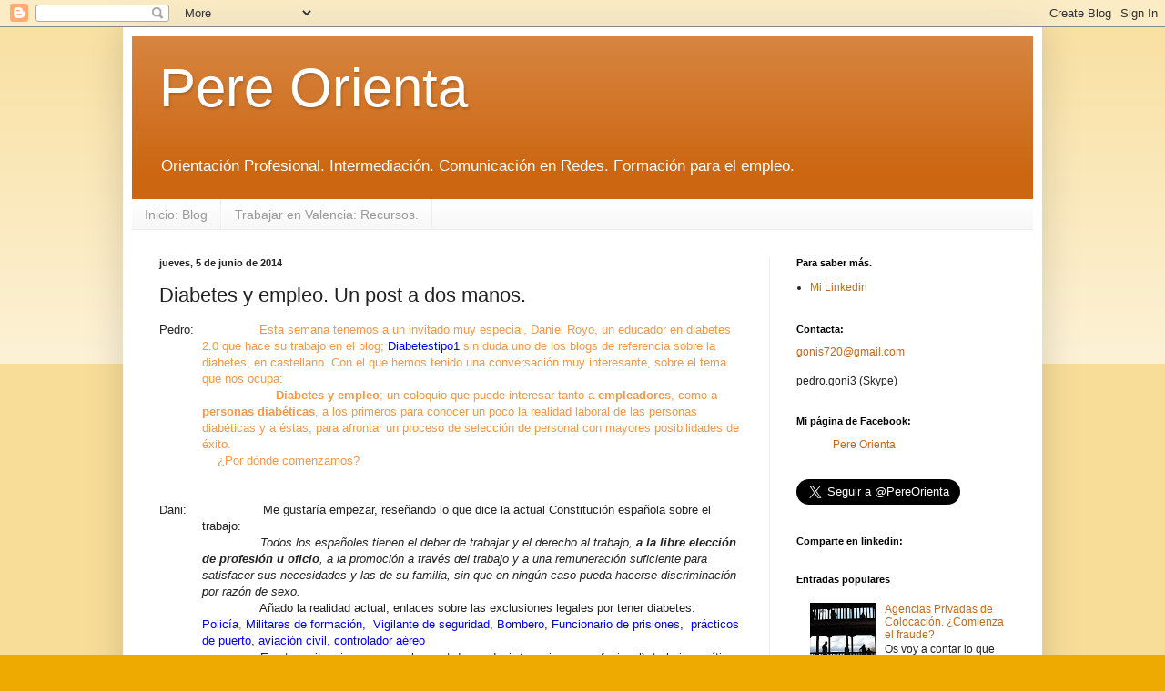

--- FILE ---
content_type: text/html; charset=UTF-8
request_url: https://www.pereorienta.com/2014/06/diabetes-y-empleo-un-post-dos-manos.html?showComment=1402072196039
body_size: 27575
content:
<!DOCTYPE html>
<html class='v2' dir='ltr' lang='es'>
<head>
<link href='https://www.blogger.com/static/v1/widgets/335934321-css_bundle_v2.css' rel='stylesheet' type='text/css'/>
<meta content='width=1100' name='viewport'/>
<meta content='text/html; charset=UTF-8' http-equiv='Content-Type'/>
<meta content='blogger' name='generator'/>
<link href='https://www.pereorienta.com/favicon.ico' rel='icon' type='image/x-icon'/>
<link href='http://www.pereorienta.com/2014/06/diabetes-y-empleo-un-post-dos-manos.html' rel='canonical'/>
<link rel="alternate" type="application/atom+xml" title="Pere Orienta - Atom" href="https://www.pereorienta.com/feeds/posts/default" />
<link rel="alternate" type="application/rss+xml" title="Pere Orienta - RSS" href="https://www.pereorienta.com/feeds/posts/default?alt=rss" />
<link rel="service.post" type="application/atom+xml" title="Pere Orienta - Atom" href="https://www.blogger.com/feeds/3650451853507485684/posts/default" />

<link rel="alternate" type="application/atom+xml" title="Pere Orienta - Atom" href="https://www.pereorienta.com/feeds/4935344777992372887/comments/default" />
<!--Can't find substitution for tag [blog.ieCssRetrofitLinks]-->
<link href='https://blogger.googleusercontent.com/img/b/R29vZ2xl/AVvXsEgGY8CWQdytpxKqF6FLYJomYDjt5cdhYdcECOj0tnw6p7Wn1XhWgzj5H2R5YKQ1h4y72fozS4bD0LlWKQB8w7fzQxk_AUe4VoPDmUPx96XZVuUWzxaONqF1471vB0_EjNvxiJZMLcB4uXj7/s1600/molecula-adn.jpg' rel='image_src'/>
<meta content='http://www.pereorienta.com/2014/06/diabetes-y-empleo-un-post-dos-manos.html' property='og:url'/>
<meta content='Diabetes y empleo. Un post a dos manos.' property='og:title'/>
<meta content='Orientación profesional on-line. RR.HH. Búsqueda empleo. Redes Sociales. Marketing para el empleo. Personal branding.' property='og:description'/>
<meta content='https://blogger.googleusercontent.com/img/b/R29vZ2xl/AVvXsEgGY8CWQdytpxKqF6FLYJomYDjt5cdhYdcECOj0tnw6p7Wn1XhWgzj5H2R5YKQ1h4y72fozS4bD0LlWKQB8w7fzQxk_AUe4VoPDmUPx96XZVuUWzxaONqF1471vB0_EjNvxiJZMLcB4uXj7/w1200-h630-p-k-no-nu/molecula-adn.jpg' property='og:image'/>
<title>Pere Orienta: Diabetes y empleo. Un post a dos manos.</title>
<style id='page-skin-1' type='text/css'><!--
/*
-----------------------------------------------
Blogger Template Style
Name:     Simple
Designer: Blogger
URL:      www.blogger.com
----------------------------------------------- */
/* Content
----------------------------------------------- */
body {
font: normal normal 12px Arial, Tahoma, Helvetica, FreeSans, sans-serif;
color: #222222;
background: #eeaa00 none repeat scroll top left;
padding: 0 40px 40px 40px;
}
html body .region-inner {
min-width: 0;
max-width: 100%;
width: auto;
}
h2 {
font-size: 22px;
}
a:link {
text-decoration:none;
color: #cc6611;
}
a:visited {
text-decoration:none;
color: #888888;
}
a:hover {
text-decoration:underline;
color: #ff9900;
}
.body-fauxcolumn-outer .fauxcolumn-inner {
background: transparent url(https://resources.blogblog.com/blogblog/data/1kt/simple/body_gradient_tile_light.png) repeat scroll top left;
_background-image: none;
}
.body-fauxcolumn-outer .cap-top {
position: absolute;
z-index: 1;
height: 400px;
width: 100%;
}
.body-fauxcolumn-outer .cap-top .cap-left {
width: 100%;
background: transparent url(https://resources.blogblog.com/blogblog/data/1kt/simple/gradients_light.png) repeat-x scroll top left;
_background-image: none;
}
.content-outer {
-moz-box-shadow: 0 0 40px rgba(0, 0, 0, .15);
-webkit-box-shadow: 0 0 5px rgba(0, 0, 0, .15);
-goog-ms-box-shadow: 0 0 10px #333333;
box-shadow: 0 0 40px rgba(0, 0, 0, .15);
margin-bottom: 1px;
}
.content-inner {
padding: 10px 10px;
}
.content-inner {
background-color: #ffffff;
}
/* Header
----------------------------------------------- */
.header-outer {
background: #cc6611 url(//www.blogblog.com/1kt/simple/gradients_light.png) repeat-x scroll 0 -400px;
_background-image: none;
}
.Header h1 {
font: normal normal 60px Arial, Tahoma, Helvetica, FreeSans, sans-serif;
color: #ffffff;
text-shadow: 1px 2px 3px rgba(0, 0, 0, .2);
}
.Header h1 a {
color: #ffffff;
}
.Header .description {
font-size: 140%;
color: #ffffff;
}
.header-inner .Header .titlewrapper {
padding: 22px 30px;
}
.header-inner .Header .descriptionwrapper {
padding: 0 30px;
}
/* Tabs
----------------------------------------------- */
.tabs-inner .section:first-child {
border-top: 0 solid #eeeeee;
}
.tabs-inner .section:first-child ul {
margin-top: -0;
border-top: 0 solid #eeeeee;
border-left: 0 solid #eeeeee;
border-right: 0 solid #eeeeee;
}
.tabs-inner .widget ul {
background: #f5f5f5 url(https://resources.blogblog.com/blogblog/data/1kt/simple/gradients_light.png) repeat-x scroll 0 -800px;
_background-image: none;
border-bottom: 1px solid #eeeeee;
margin-top: 0;
margin-left: -30px;
margin-right: -30px;
}
.tabs-inner .widget li a {
display: inline-block;
padding: .6em 1em;
font: normal normal 14px Arial, Tahoma, Helvetica, FreeSans, sans-serif;
color: #999999;
border-left: 1px solid #ffffff;
border-right: 1px solid #eeeeee;
}
.tabs-inner .widget li:first-child a {
border-left: none;
}
.tabs-inner .widget li.selected a, .tabs-inner .widget li a:hover {
color: #000000;
background-color: #eeeeee;
text-decoration: none;
}
/* Columns
----------------------------------------------- */
.main-outer {
border-top: 0 solid #eeeeee;
}
.fauxcolumn-left-outer .fauxcolumn-inner {
border-right: 1px solid #eeeeee;
}
.fauxcolumn-right-outer .fauxcolumn-inner {
border-left: 1px solid #eeeeee;
}
/* Headings
----------------------------------------------- */
div.widget > h2,
div.widget h2.title {
margin: 0 0 1em 0;
font: normal bold 11px Arial, Tahoma, Helvetica, FreeSans, sans-serif;
color: #000000;
}
/* Widgets
----------------------------------------------- */
.widget .zippy {
color: #999999;
text-shadow: 2px 2px 1px rgba(0, 0, 0, .1);
}
.widget .popular-posts ul {
list-style: none;
}
/* Posts
----------------------------------------------- */
h2.date-header {
font: normal bold 11px Arial, Tahoma, Helvetica, FreeSans, sans-serif;
}
.date-header span {
background-color: transparent;
color: #222222;
padding: inherit;
letter-spacing: inherit;
margin: inherit;
}
.main-inner {
padding-top: 30px;
padding-bottom: 30px;
}
.main-inner .column-center-inner {
padding: 0 15px;
}
.main-inner .column-center-inner .section {
margin: 0 15px;
}
.post {
margin: 0 0 25px 0;
}
h3.post-title, .comments h4 {
font: normal normal 22px Arial, Tahoma, Helvetica, FreeSans, sans-serif;
margin: .75em 0 0;
}
.post-body {
font-size: 110%;
line-height: 1.4;
position: relative;
}
.post-body img, .post-body .tr-caption-container, .Profile img, .Image img,
.BlogList .item-thumbnail img {
padding: 2px;
background: #ffffff;
border: 1px solid #eeeeee;
-moz-box-shadow: 1px 1px 5px rgba(0, 0, 0, .1);
-webkit-box-shadow: 1px 1px 5px rgba(0, 0, 0, .1);
box-shadow: 1px 1px 5px rgba(0, 0, 0, .1);
}
.post-body img, .post-body .tr-caption-container {
padding: 5px;
}
.post-body .tr-caption-container {
color: #222222;
}
.post-body .tr-caption-container img {
padding: 0;
background: transparent;
border: none;
-moz-box-shadow: 0 0 0 rgba(0, 0, 0, .1);
-webkit-box-shadow: 0 0 0 rgba(0, 0, 0, .1);
box-shadow: 0 0 0 rgba(0, 0, 0, .1);
}
.post-header {
margin: 0 0 1.5em;
line-height: 1.6;
font-size: 90%;
}
.post-footer {
margin: 20px -2px 0;
padding: 5px 10px;
color: #666666;
background-color: #f9f9f9;
border-bottom: 1px solid #eeeeee;
line-height: 1.6;
font-size: 90%;
}
#comments .comment-author {
padding-top: 1.5em;
border-top: 1px solid #eeeeee;
background-position: 0 1.5em;
}
#comments .comment-author:first-child {
padding-top: 0;
border-top: none;
}
.avatar-image-container {
margin: .2em 0 0;
}
#comments .avatar-image-container img {
border: 1px solid #eeeeee;
}
/* Comments
----------------------------------------------- */
.comments .comments-content .icon.blog-author {
background-repeat: no-repeat;
background-image: url([data-uri]);
}
.comments .comments-content .loadmore a {
border-top: 1px solid #999999;
border-bottom: 1px solid #999999;
}
.comments .comment-thread.inline-thread {
background-color: #f9f9f9;
}
.comments .continue {
border-top: 2px solid #999999;
}
/* Accents
---------------------------------------------- */
.section-columns td.columns-cell {
border-left: 1px solid #eeeeee;
}
.blog-pager {
background: transparent none no-repeat scroll top center;
}
.blog-pager-older-link, .home-link,
.blog-pager-newer-link {
background-color: #ffffff;
padding: 5px;
}
.footer-outer {
border-top: 0 dashed #bbbbbb;
}
/* Mobile
----------------------------------------------- */
body.mobile  {
background-size: auto;
}
.mobile .body-fauxcolumn-outer {
background: transparent none repeat scroll top left;
}
.mobile .body-fauxcolumn-outer .cap-top {
background-size: 100% auto;
}
.mobile .content-outer {
-webkit-box-shadow: 0 0 3px rgba(0, 0, 0, .15);
box-shadow: 0 0 3px rgba(0, 0, 0, .15);
}
.mobile .tabs-inner .widget ul {
margin-left: 0;
margin-right: 0;
}
.mobile .post {
margin: 0;
}
.mobile .main-inner .column-center-inner .section {
margin: 0;
}
.mobile .date-header span {
padding: 0.1em 10px;
margin: 0 -10px;
}
.mobile h3.post-title {
margin: 0;
}
.mobile .blog-pager {
background: transparent none no-repeat scroll top center;
}
.mobile .footer-outer {
border-top: none;
}
.mobile .main-inner, .mobile .footer-inner {
background-color: #ffffff;
}
.mobile-index-contents {
color: #222222;
}
.mobile-link-button {
background-color: #cc6611;
}
.mobile-link-button a:link, .mobile-link-button a:visited {
color: #ffffff;
}
.mobile .tabs-inner .section:first-child {
border-top: none;
}
.mobile .tabs-inner .PageList .widget-content {
background-color: #eeeeee;
color: #000000;
border-top: 1px solid #eeeeee;
border-bottom: 1px solid #eeeeee;
}
.mobile .tabs-inner .PageList .widget-content .pagelist-arrow {
border-left: 1px solid #eeeeee;
}

--></style>
<style id='template-skin-1' type='text/css'><!--
body {
min-width: 1010px;
}
.content-outer, .content-fauxcolumn-outer, .region-inner {
min-width: 1010px;
max-width: 1010px;
_width: 1010px;
}
.main-inner .columns {
padding-left: 0;
padding-right: 290px;
}
.main-inner .fauxcolumn-center-outer {
left: 0;
right: 290px;
/* IE6 does not respect left and right together */
_width: expression(this.parentNode.offsetWidth -
parseInt("0") -
parseInt("290px") + 'px');
}
.main-inner .fauxcolumn-left-outer {
width: 0;
}
.main-inner .fauxcolumn-right-outer {
width: 290px;
}
.main-inner .column-left-outer {
width: 0;
right: 100%;
margin-left: -0;
}
.main-inner .column-right-outer {
width: 290px;
margin-right: -290px;
}
#layout {
min-width: 0;
}
#layout .content-outer {
min-width: 0;
width: 800px;
}
#layout .region-inner {
min-width: 0;
width: auto;
}
body#layout div.add_widget {
padding: 8px;
}
body#layout div.add_widget a {
margin-left: 32px;
}
--></style>
<link href='https://www.blogger.com/dyn-css/authorization.css?targetBlogID=3650451853507485684&amp;zx=d18e729c-9c93-48e1-a461-bb2bac63c6f1' media='none' onload='if(media!=&#39;all&#39;)media=&#39;all&#39;' rel='stylesheet'/><noscript><link href='https://www.blogger.com/dyn-css/authorization.css?targetBlogID=3650451853507485684&amp;zx=d18e729c-9c93-48e1-a461-bb2bac63c6f1' rel='stylesheet'/></noscript>
<meta name='google-adsense-platform-account' content='ca-host-pub-1556223355139109'/>
<meta name='google-adsense-platform-domain' content='blogspot.com'/>

</head>
<body class='loading variant-bold'>
<div class='navbar section' id='navbar' name='Barra de navegación'><div class='widget Navbar' data-version='1' id='Navbar1'><script type="text/javascript">
    function setAttributeOnload(object, attribute, val) {
      if(window.addEventListener) {
        window.addEventListener('load',
          function(){ object[attribute] = val; }, false);
      } else {
        window.attachEvent('onload', function(){ object[attribute] = val; });
      }
    }
  </script>
<div id="navbar-iframe-container"></div>
<script type="text/javascript" src="https://apis.google.com/js/platform.js"></script>
<script type="text/javascript">
      gapi.load("gapi.iframes:gapi.iframes.style.bubble", function() {
        if (gapi.iframes && gapi.iframes.getContext) {
          gapi.iframes.getContext().openChild({
              url: 'https://www.blogger.com/navbar/3650451853507485684?po\x3d4935344777992372887\x26origin\x3dhttps://www.pereorienta.com',
              where: document.getElementById("navbar-iframe-container"),
              id: "navbar-iframe"
          });
        }
      });
    </script><script type="text/javascript">
(function() {
var script = document.createElement('script');
script.type = 'text/javascript';
script.src = '//pagead2.googlesyndication.com/pagead/js/google_top_exp.js';
var head = document.getElementsByTagName('head')[0];
if (head) {
head.appendChild(script);
}})();
</script>
</div></div>
<div class='body-fauxcolumns'>
<div class='fauxcolumn-outer body-fauxcolumn-outer'>
<div class='cap-top'>
<div class='cap-left'></div>
<div class='cap-right'></div>
</div>
<div class='fauxborder-left'>
<div class='fauxborder-right'></div>
<div class='fauxcolumn-inner'>
</div>
</div>
<div class='cap-bottom'>
<div class='cap-left'></div>
<div class='cap-right'></div>
</div>
</div>
</div>
<div class='content'>
<div class='content-fauxcolumns'>
<div class='fauxcolumn-outer content-fauxcolumn-outer'>
<div class='cap-top'>
<div class='cap-left'></div>
<div class='cap-right'></div>
</div>
<div class='fauxborder-left'>
<div class='fauxborder-right'></div>
<div class='fauxcolumn-inner'>
</div>
</div>
<div class='cap-bottom'>
<div class='cap-left'></div>
<div class='cap-right'></div>
</div>
</div>
</div>
<div class='content-outer'>
<div class='content-cap-top cap-top'>
<div class='cap-left'></div>
<div class='cap-right'></div>
</div>
<div class='fauxborder-left content-fauxborder-left'>
<div class='fauxborder-right content-fauxborder-right'></div>
<div class='content-inner'>
<header>
<div class='header-outer'>
<div class='header-cap-top cap-top'>
<div class='cap-left'></div>
<div class='cap-right'></div>
</div>
<div class='fauxborder-left header-fauxborder-left'>
<div class='fauxborder-right header-fauxborder-right'></div>
<div class='region-inner header-inner'>
<div class='header section' id='header' name='Cabecera'><div class='widget Header' data-version='1' id='Header1'>
<div id='header-inner'>
<div class='titlewrapper'>
<h1 class='title'>
<a href='https://www.pereorienta.com/'>
Pere Orienta
</a>
</h1>
</div>
<div class='descriptionwrapper'>
<p class='description'><span>Orientación Profesional. Intermediación. Comunicación en Redes. Formación para el empleo.</span></p>
</div>
</div>
</div></div>
</div>
</div>
<div class='header-cap-bottom cap-bottom'>
<div class='cap-left'></div>
<div class='cap-right'></div>
</div>
</div>
</header>
<div class='tabs-outer'>
<div class='tabs-cap-top cap-top'>
<div class='cap-left'></div>
<div class='cap-right'></div>
</div>
<div class='fauxborder-left tabs-fauxborder-left'>
<div class='fauxborder-right tabs-fauxborder-right'></div>
<div class='region-inner tabs-inner'>
<div class='tabs section' id='crosscol' name='Multicolumnas'><div class='widget PageList' data-version='1' id='PageList1'>
<h2>Páginas</h2>
<div class='widget-content'>
<ul>
<li>
<a href='https://www.pereorienta.com/'>Inicio: Blog</a>
</li>
<li>
<a href='https://www.pereorienta.com/p/recursos-para-buscar-empleo-en-valencia.html'>Trabajar en Valencia: Recursos.</a>
</li>
</ul>
<div class='clear'></div>
</div>
</div></div>
<div class='tabs no-items section' id='crosscol-overflow' name='Cross-Column 2'></div>
</div>
</div>
<div class='tabs-cap-bottom cap-bottom'>
<div class='cap-left'></div>
<div class='cap-right'></div>
</div>
</div>
<div class='main-outer'>
<div class='main-cap-top cap-top'>
<div class='cap-left'></div>
<div class='cap-right'></div>
</div>
<div class='fauxborder-left main-fauxborder-left'>
<div class='fauxborder-right main-fauxborder-right'></div>
<div class='region-inner main-inner'>
<div class='columns fauxcolumns'>
<div class='fauxcolumn-outer fauxcolumn-center-outer'>
<div class='cap-top'>
<div class='cap-left'></div>
<div class='cap-right'></div>
</div>
<div class='fauxborder-left'>
<div class='fauxborder-right'></div>
<div class='fauxcolumn-inner'>
</div>
</div>
<div class='cap-bottom'>
<div class='cap-left'></div>
<div class='cap-right'></div>
</div>
</div>
<div class='fauxcolumn-outer fauxcolumn-left-outer'>
<div class='cap-top'>
<div class='cap-left'></div>
<div class='cap-right'></div>
</div>
<div class='fauxborder-left'>
<div class='fauxborder-right'></div>
<div class='fauxcolumn-inner'>
</div>
</div>
<div class='cap-bottom'>
<div class='cap-left'></div>
<div class='cap-right'></div>
</div>
</div>
<div class='fauxcolumn-outer fauxcolumn-right-outer'>
<div class='cap-top'>
<div class='cap-left'></div>
<div class='cap-right'></div>
</div>
<div class='fauxborder-left'>
<div class='fauxborder-right'></div>
<div class='fauxcolumn-inner'>
</div>
</div>
<div class='cap-bottom'>
<div class='cap-left'></div>
<div class='cap-right'></div>
</div>
</div>
<!-- corrects IE6 width calculation -->
<div class='columns-inner'>
<div class='column-center-outer'>
<div class='column-center-inner'>
<div class='main section' id='main' name='Principal'><div class='widget Blog' data-version='1' id='Blog1'>
<div class='blog-posts hfeed'>

          <div class="date-outer">
        
<h2 class='date-header'><span>jueves, 5 de junio de 2014</span></h2>

          <div class="date-posts">
        
<div class='post-outer'>
<div class='post hentry uncustomized-post-template' itemprop='blogPost' itemscope='itemscope' itemtype='http://schema.org/BlogPosting'>
<meta content='https://blogger.googleusercontent.com/img/b/R29vZ2xl/AVvXsEgGY8CWQdytpxKqF6FLYJomYDjt5cdhYdcECOj0tnw6p7Wn1XhWgzj5H2R5YKQ1h4y72fozS4bD0LlWKQB8w7fzQxk_AUe4VoPDmUPx96XZVuUWzxaONqF1471vB0_EjNvxiJZMLcB4uXj7/s1600/molecula-adn.jpg' itemprop='image_url'/>
<meta content='3650451853507485684' itemprop='blogId'/>
<meta content='4935344777992372887' itemprop='postId'/>
<a name='4935344777992372887'></a>
<h3 class='post-title entry-title' itemprop='name'>
Diabetes y empleo. Un post a dos manos.
</h3>
<div class='post-header'>
<div class='post-header-line-1'></div>
</div>
<div class='post-body entry-content' id='post-body-4935344777992372887' itemprop='description articleBody'>
<div class="MsoNormal" style="margin-left: 35.45pt; text-indent: -35.45pt;">
Pedro:&nbsp; <span style="color: red;">&nbsp;&nbsp;&nbsp;&nbsp;&nbsp;&nbsp;&nbsp;&nbsp;&nbsp;&nbsp;&nbsp;&nbsp;&nbsp;&nbsp;&nbsp; </span><span style="color: #f79646; mso-themecolor: accent6;">Esta semana tenemos a un invitado
muy especial, Daniel Royo, un educador en diabetes 2.0 que hace su trabajo en
el blog;</span><span style="color: blue;"> <a href="http://www.diabetestipo1.es/blog.php?ver=107" target="_blank"><span style="color: blue;">Diabetestipo1</span></a> </span><span style="color: #f79646; mso-themecolor: accent6;">sin duda uno de los blogs de
referencia sobre la diabetes, en castellano. Con el que hemos tenido una
conversación muy interesante, sobre el tema que nos ocupa: <o:p></o:p></span></div>
<div class="MsoNormal" style="margin-left: 35.45pt; text-indent: -35.45pt;">
<span style="color: #f79646; mso-themecolor: accent6;">&nbsp;&nbsp;&nbsp;&nbsp;&nbsp;&nbsp;&nbsp;&nbsp;&nbsp;&nbsp;&nbsp;&nbsp;&nbsp;&nbsp;&nbsp; &nbsp;&nbsp;&nbsp;&nbsp;&nbsp;&nbsp;&nbsp;&nbsp;&nbsp;&nbsp;&nbsp;&nbsp;&nbsp;&nbsp;&nbsp; <b>Diabetes y empleo</b>; un coloquio que puede interesar tanto a <b>empleadores</b>, como a <b>personas diabéticas</b>, a los primeros para
conocer un poco la realidad laboral de las personas diabéticas y a éstas, para
afrontar un proceso de selección de personal con mayores posibilidades de
éxito.<o:p></o:p></span></div>
<div class="MsoNormal" style="margin-left: 35.45pt; text-indent: -35.45pt;">
<span style="color: #f79646; mso-themecolor: accent6;">&nbsp;&nbsp;&nbsp;&nbsp;&nbsp;&nbsp;&nbsp;&nbsp;&nbsp;&nbsp;&nbsp;&nbsp;&nbsp;&nbsp;&nbsp; &#191;Por
dónde comenzamos?<o:p></o:p></span></div>
<div class="MsoNormal" style="margin-left: 35.45pt; text-indent: -35.45pt;">
<span style="color: #f79646; mso-themecolor: accent6;"><br /></span></div>
<div class="MsoNormal" style="margin-left: 35.45pt; text-indent: -35.45pt;">
<span style="color: #f79646; mso-themecolor: accent6;"><br /></span></div>
<div class="MsoNormal" style="margin-left: 35.45pt; text-indent: -35.45pt;">
Dani:&nbsp;&nbsp;&nbsp;&nbsp; &nbsp;&nbsp;&nbsp;&nbsp;&nbsp;&nbsp;&nbsp;&nbsp;&nbsp;&nbsp;&nbsp;&nbsp;&nbsp;&nbsp;&nbsp; Me
gustaría empezar, reseñando lo que dice la actual Constitución española sobre
el trabajo:</div>
<div class="MsoNormal" style="margin-left: 35.45pt;">
<i>&nbsp;&nbsp;&nbsp;&nbsp;&nbsp;&nbsp;&nbsp;&nbsp;&nbsp;&nbsp;&nbsp;&nbsp;&nbsp;&nbsp;&nbsp; Todos
los españoles tienen el deber de trabajar y el derecho al trabajo, <b>a la libre elección de profesión u oficio</b>,
a la promoción a través del trabajo y a una remuneración suficiente para
satisfacer sus necesidades y las de su familia, sin que en ningún caso pueda
hacerse discriminación por razón de sexo.<o:p></o:p></i></div>
<div class="MsoNormal" style="margin-left: 35.45pt;">
&nbsp;&nbsp;&nbsp;&nbsp;&nbsp;&nbsp;&nbsp;&nbsp;&nbsp;&nbsp;&nbsp;&nbsp;&nbsp;&nbsp;&nbsp; Añado
la realidad actual, enlaces sobre las exclusiones legales por tener diabetes:</div>
<div class="MsoNormal" style="margin-left: 35.45pt;">
<a href="https://www.boe.es/boe/dias/2011/06/21/pdfs/BOE-A-2011-10799.pdf" target="_blank"><span style="color: blue;">Policía</span>,</a>
<span style="color: blue;"><span style="color: blue;"><a href="http://www.boe.es/diario_boe/txt.php?id=BOE-A-2007-16261" target="_blank"><span style="color: blue;">Militares de formación</span></a>,</span>&nbsp; <a href="http://noticias.juridicas.com/base_datos/Admin/rd2487-1998.html"><span style="color: blue;">Vigilante
de seguridad</span></a>, <a href="http://quieroserbombero.org/qsb1.5/preguntas-frecuentes/exclusiones-y-requisitos-medicos-para-bomberos/bull-pdf-bull"><span style="color: blue;">Bombero</span></a>,
<a href="http://www.institucionpenitenciaria.es/web/export/sites/default/datos/descargables/descargas/BOE._C.Ayudantes_II.PP..pdf"><span style="color: blue;">Funcionario
de prisiones</span></a>,&nbsp; <a href="http://www.practicosdepuerto.es/webfm_send/16"><span style="color: blue;">prácticos de puerto</span></a>, <a href="http://www.seguridadaerea.gob.es/media/4125447/ord_fom_1267_2008_28abril.pdf"><span style="color: blue;">aviación
civil</span></a>, <a href="http://www.seguridadaerea.gob.es/media/4125569/ord_fom_2418_2007.pdf"><span style="color: blue;">controlador
aéreo</span></a></span></div>
<div class="MsoNormal" style="margin-left: 35.45pt;">
&nbsp;&nbsp;&nbsp;&nbsp;&nbsp;&nbsp;&nbsp;&nbsp;&nbsp;&nbsp;&nbsp;&nbsp;&nbsp;&nbsp;&nbsp; En
otras situaciones como el carnet de conducir (permiso no profesional), trabajo
marítimo o patrón de embarcaciones de recreo los permisos se otorgan para 4
años y previo informe favorable del endocrino.</div>
<div class="MsoNormal" style="margin-left: 35.45pt;">
&nbsp;&nbsp;&nbsp;&nbsp;&nbsp;&nbsp;&nbsp;&nbsp;&nbsp;&nbsp;&nbsp;&nbsp;&nbsp;&nbsp;&nbsp; Para
los que tengan alguno de los <a href="http://www.boe.es/diario_boe/txt.php?id=BOE-A-2010-13946"><span style="color: blue;">carnets
profesionales de conducir</span></a> la vigencia es de 1 año e informe endocrino
favorable.</div>
<div class="MsoNormal">
&nbsp; &nbsp; &nbsp; &nbsp; &nbsp; &nbsp; &nbsp; &nbsp; &nbsp; &nbsp; &nbsp; &nbsp; &nbsp; &nbsp;&nbsp;Bien,
delimitado el tema iniciamos.</div>
<div class="MsoNormal" style="margin-left: 35.45pt; tab-stops: 35.45pt; text-indent: -35.45pt;">
D: &nbsp;&nbsp;&nbsp;&nbsp;&nbsp;&nbsp;&nbsp;&nbsp;&nbsp;&nbsp;&nbsp;&nbsp;&nbsp;&nbsp;&nbsp;&nbsp;&nbsp;&nbsp;&nbsp;&nbsp;&nbsp;&nbsp;&nbsp;&#191;Qué podríamos plantearnos ante
alguien muy joven, con diabetes tipo 1 (DM1), que quisiera trabajar en
cualquiera de esas profesiones vetadas por su enfermedad? Teniendo en cuenta,
además, que de no abordar con tiempo esas limitaciones puede repercutir en el
afrontamiento de la propia diabetes. </div>
<div class="MsoNormal" style="margin-left: 35.45pt; tab-stops: 35.45pt; text-indent: -35.45pt;">
<br /></div>
<div class="MsoNormal" style="margin-left: 35.45pt; text-indent: -35.45pt;">
<span style="color: #f79646; mso-themecolor: accent6;">P: &nbsp;&nbsp;&nbsp;&nbsp;&nbsp;&nbsp;&nbsp;&nbsp;&nbsp;&nbsp;&nbsp; &nbsp; &nbsp; &nbsp; &nbsp; &nbsp; &nbsp; &nbsp;&nbsp;Si
por ley está definido que no se puede trabajar en estas profesiones, es que no
se puede hasta que cambie ésta.&nbsp; Dani;
&#191;Porqué planteas el caso de alguien muy joven con diabetes tipo 1? &#191;Tiene algo
en particular respecto a la ley?<o:p></o:p></span></div>
<div class="MsoNormal" style="margin-left: 35.45pt; text-indent: -35.45pt;">
<span style="color: #f79646; mso-themecolor: accent6;"><br /></span></div>
<div class="MsoNormal" style="margin-left: 35.45pt; text-indent: -35.45pt;">
D: &nbsp;&nbsp;&nbsp;&nbsp;&nbsp;&nbsp;&nbsp;&nbsp;&nbsp;&nbsp;&nbsp;&nbsp;&nbsp;&nbsp;&nbsp;&nbsp;&nbsp;&nbsp;&nbsp;&nbsp;&nbsp;&nbsp;&nbsp;&nbsp;&nbsp; No,
no tiene nada que ver. Planteo el caso porque puede ser que algún adolescente
tenga ilusión o interés por alguna de esas profesiones sin saber que legalmente
no podrían.</div>
<div class="MsoNormal" style="margin-bottom: .0001pt; margin-bottom: 0cm; margin-left: 35.45pt; margin-right: 0cm; margin-top: 0cm; text-indent: -35.45pt;">
&nbsp;&nbsp;&nbsp;&nbsp;&nbsp;&nbsp;&nbsp;&nbsp;&nbsp;&nbsp;&nbsp;&nbsp;&nbsp;&nbsp;  Si
en tu trabajo de orientador te llegara un chico/a en este caso supuesto, además
de informarle de la legalidad (es la que es) &#191;Cómo afrontarías esa
comunicación? Yo creo que puede ser delicado y afectar a la forma de ver su
propia enfermedad. </div>
<div class="MsoNormal" style="margin-bottom: .0001pt; margin-bottom: 0cm;">
<br /></div>
<div class="MsoNormal" style="margin-bottom: .0001pt; margin-bottom: 0cm; margin-left: 35.45pt; margin-right: 0cm; margin-top: 0cm; text-indent: -35.45pt;">
<span style="color: #f79646; mso-themecolor: accent6;">P:&nbsp; &nbsp; &nbsp; &nbsp; &nbsp; &nbsp; &nbsp; &nbsp; &nbsp; &nbsp; &nbsp; &nbsp; &nbsp; &nbsp;Desde
luego es un enfrentamiento con la realidad, y la persona debe realizar un
trabajo de asimilación de la misma. A nadie nos gusta que nos recuerden nuestra
"etiqueta" nuestro "rol social" si éste es peyorativo.&nbsp; <o:p></o:p></span></div>
<div class="MsoNormal" style="margin-bottom: .0001pt; margin-bottom: 0cm; margin-left: 35.45pt; margin-right: 0cm; margin-top: 0cm; text-indent: -35.45pt;">
<span style="color: #f79646; mso-themecolor: accent6;">&nbsp;&nbsp;&nbsp;&nbsp;&nbsp;&nbsp;&nbsp;&nbsp;&nbsp;&nbsp;&nbsp;&nbsp;&nbsp;&nbsp;&nbsp; &nbsp;&nbsp;&nbsp;&nbsp;&nbsp;&nbsp;&nbsp;&nbsp;&nbsp;&nbsp;&nbsp;&nbsp;&nbsp;&nbsp;Cuando comunicamos algo así,
tenemos que poner en&nbsp; claro lo que es una
ley. <o:p></o:p></span></div>
<div class="MsoNormal" style="margin-bottom: .0001pt; margin-bottom: 0cm; margin-left: 35.45pt; margin-right: 0cm; margin-top: 0cm; text-indent: -35.45pt;">
<span style="color: #f79646; mso-themecolor: accent6;">&nbsp;&nbsp;&nbsp;&nbsp;&nbsp;&nbsp;&nbsp;&nbsp;&nbsp;&nbsp;&nbsp;&nbsp;&nbsp;&nbsp; Es un juicio social &nbsp;generalista, que tiene poco que ver con la
realidad vital de la persona. La norma te dice "lo que puedes o no puedes
hacer" pero NO debemos juzgarnos por ello, solamente nos podemos juzgar
por lo que podemos controlar, por lo que es nuestra responsabilidad, por lo que
hacemos día a día.&nbsp;&nbsp; <o:p></o:p></span></div>
<div class="MsoNormal" style="margin-bottom: .0001pt; margin-bottom: 0cm; margin-left: 35.45pt; margin-right: 0cm; margin-top: 0cm; text-indent: -35.45pt;">
<span style="color: #f79646;">&nbsp; &nbsp; &nbsp; &nbsp; &nbsp; &nbsp; &nbsp; &nbsp; &nbsp; &nbsp; &nbsp; &nbsp; &nbsp; &nbsp; &nbsp; &nbsp;Creo que es un buen ejercicio para la
autoestima, para protegernos de los juicios sociales, de la presión de grupo,
de los estereotipos. De todas maneras es un entrenamiento que lo realizamos
todo el mundo, y en especial&nbsp; "los
diferentes", sobre todo en el patio del colegio cuando el protocolo social
es más laxo. A medida que crecemos nos hacemos más prudentes y también
resistentes a las críticas. <o:p></o:p></span></div>
<div class="MsoNormal" style="margin-bottom: .0001pt; margin-bottom: 0cm; margin-left: 35.45pt; margin-right: 0cm; margin-top: 0cm; text-indent: -35.45pt;">
<span style="color: #f79646;">&nbsp;&nbsp;&nbsp;&nbsp;&nbsp;&nbsp;&nbsp;&nbsp;&nbsp;&nbsp;&nbsp;&nbsp;&nbsp;&nbsp;&nbsp; &nbsp;&nbsp;&nbsp;&nbsp;&nbsp;&nbsp;&nbsp;&nbsp;&nbsp;&nbsp;&nbsp;&nbsp;&nbsp;&nbsp;&nbsp; Primero hay que explicar todo
esto y después contar lo que supone en su caso en particular y los posibles
caminos para resolverlo, tal vez creemos un activista social que cambie nuestro
mundo, quien sabe...&nbsp; <o:p></o:p></span></div>
<div class="MsoNormal">
<br /></div>
<div class="separator" style="clear: both; text-align: center;">
<a href="https://blogger.googleusercontent.com/img/b/R29vZ2xl/AVvXsEgGY8CWQdytpxKqF6FLYJomYDjt5cdhYdcECOj0tnw6p7Wn1XhWgzj5H2R5YKQ1h4y72fozS4bD0LlWKQB8w7fzQxk_AUe4VoPDmUPx96XZVuUWzxaONqF1471vB0_EjNvxiJZMLcB4uXj7/s1600/molecula-adn.jpg" imageanchor="1" style="margin-left: 1em; margin-right: 1em;"><img border="0" height="404" src="https://blogger.googleusercontent.com/img/b/R29vZ2xl/AVvXsEgGY8CWQdytpxKqF6FLYJomYDjt5cdhYdcECOj0tnw6p7Wn1XhWgzj5H2R5YKQ1h4y72fozS4bD0LlWKQB8w7fzQxk_AUe4VoPDmUPx96XZVuUWzxaONqF1471vB0_EjNvxiJZMLcB4uXj7/s1600/molecula-adn.jpg" width="640" /></a></div>
<br />
<div class="MsoNormal" style="margin-left: 35.45pt; text-indent: -35.45pt;">
<br /></div>
<div class="MsoNormal" style="margin-left: 35.45pt; text-indent: -35.45pt;">
D: &nbsp;&nbsp;&nbsp;&nbsp;&nbsp;&nbsp;&nbsp;&nbsp;&nbsp;&nbsp;&nbsp;&nbsp;&nbsp;&nbsp;&nbsp;&nbsp;&nbsp;&nbsp;&nbsp;&nbsp;&nbsp;&nbsp;&nbsp;&nbsp;&nbsp; Pongámonos
ya en una situación típica. Eres conductor profesional de camión, tienes DM1 y
tienes una entrevista de trabajo. La primera pregunta es obvia: &#191;Hay que sacar
el tema durante la entrevista, en el caso que no lo haga el entrevistador? </div>
<div class="MsoNormal" style="margin-left: 35.45pt; text-indent: -35.45pt;">
<br /></div>
<div class="MsoNormal" style="margin-left: 35.45pt; text-indent: -35.45pt;">
<span style="color: #f79646;">P:&nbsp; &nbsp; &nbsp; &nbsp; &nbsp; &nbsp; &nbsp; &nbsp; &nbsp; &nbsp; &nbsp; &nbsp; &nbsp;&nbsp; Sin duda yo no lo sacaría, si el estado te
habilita para ser conductor profesional, mediante un informe del endocrino. No
vamos a tirarnos piedras. Que te elijan, y con el tiempo puedes demostrar que
no te influye en tu trabajo, cuando esté demostrado que funcionas bien en la
faena puedes arriesgarte a contarlo.<o:p></o:p></span></div>
<div class="MsoNormal" style="margin-left: 35.45pt; text-indent: -35.45pt;">
<span style="color: #f79646;"><br /></span></div>
<div class="MsoNormal" style="margin-left: 35.45pt; text-indent: -35.45pt;">
D:&nbsp;&nbsp;&nbsp;&nbsp;&nbsp;&nbsp;&nbsp;&nbsp;&nbsp;&nbsp; &nbsp;&nbsp;&nbsp;&nbsp;&nbsp;&nbsp;&nbsp;&nbsp;&nbsp;&nbsp;&nbsp;&nbsp;&nbsp;&nbsp;&nbsp; A
los ojos del entrevistador, probablemente desinformado sobre la DM1, oír que se
padece una enfermedad que obliga a pincharse insulina le puede orientar hacia
descartar al candidato&#8230; &#191;es eso así? &#191;Qué se puede hacer?</div>
<div class="MsoNormal" style="margin-left: 35.45pt; text-indent: -35.45pt;">
<br /></div>
<div class="MsoNormal" style="margin-left: 35.45pt; text-indent: -35.45pt;">
<span style="color: #f79646;">P:&nbsp; &nbsp; &nbsp; &nbsp; &nbsp; &nbsp; &nbsp; &nbsp; &nbsp; &nbsp; &nbsp; &nbsp; &nbsp;&nbsp; Si
yo tengo dos candidatos con las mismas competencias profesionales (cosa muy
difícil) elegiré el que menos inconvenientes pueda tener a la hora de
desarrollar el trabajo. Aquel que a priori presente menos problemas. Aquí entra
el argumentario de&nbsp; venta de la persona
diabética. <o:p></o:p></span></div>
<div class="MsoNormal" style="margin-left: 35.45pt; text-indent: -35.45pt;">
<span style="color: #f79646;">&nbsp;&nbsp;&nbsp;&nbsp;&nbsp;&nbsp;&nbsp;&nbsp;&nbsp;&nbsp;&nbsp;&nbsp;&nbsp;&nbsp;&nbsp; &nbsp;&nbsp;&nbsp;&nbsp;&nbsp;&nbsp;&nbsp;&nbsp;&nbsp;&nbsp;&nbsp;&nbsp;&nbsp;&nbsp;&nbsp; Pero si dos candidatos consiguen
los mismos resultados en su trabajo a quién elijo &#191;Al que le cuesta más
esfuerzo o al que menos? Tenemos que preguntarnos: &#191;De qué esfuerzo estamos
hablando? &#191;Ese esfuerzo entrena cualidades que me gustaría para el puesto de
trabajo?<o:p></o:p></span></div>
<div class="MsoNormal" style="margin-left: 35.45pt; text-indent: -.05pt;">
<span style="color: #f79646;">&nbsp; &nbsp; &nbsp; &nbsp; &nbsp; &nbsp; &nbsp; &nbsp; &nbsp; &nbsp;&nbsp;Un
diabético simplemente tiene que realizar una serie de tareas previas al trabajo
para conseguir los mismos resultados. Tiene que tener una serie de hábitos
adquiridos para llegar a la "normalidad", siempre que no tenga
perjudicados otros órganos o sistemas. &#191;Son deseables esos hábitos para la
empresa?, &#191;Es verdad que están más desarrollados en los diabéticos, que en una
persona con hijos, por ejemplo? Muchas veces estos hábitos son fundamentales y
muy positivos para el trabajo.<o:p></o:p></span></div>
<div class="MsoNormal" style="margin-bottom: .0001pt; margin-bottom: 0cm; margin-left: 35.45pt; margin-right: 0cm; margin-top: 0cm; text-indent: -35.45pt;">
<span style="color: #f79646;">&nbsp;&nbsp;&nbsp;&nbsp;&nbsp;&nbsp;&nbsp;&nbsp;&nbsp;&nbsp;&nbsp;&nbsp;&nbsp;&nbsp;&nbsp; &nbsp;&nbsp;&nbsp;&nbsp;&nbsp;&nbsp;&nbsp;&nbsp;&nbsp;&nbsp;&nbsp;&nbsp;&nbsp;&nbsp;&nbsp; Un estilo de vida, disciplinado
y saludable. Gran capacidad de autogestión. Resiliencia, locus de control
interno, "Somos responsables de nosotros mismos".<o:p></o:p></span></div>
<div class="MsoNormal" style="margin-bottom: .0001pt; margin-bottom: 0cm; margin-left: 35.45pt; margin-right: 0cm; margin-top: 0cm; text-indent: -35.45pt;">
<br /></div>
<div class="MsoNormal" style="margin-bottom: .0001pt; margin-bottom: 0cm; margin-left: 35.45pt; margin-right: 0cm; margin-top: 0cm; text-indent: -35.45pt;">
&nbsp;D: &nbsp;&nbsp;&nbsp;&nbsp;&nbsp;&nbsp;&nbsp;&nbsp;&nbsp;&nbsp;&nbsp;&nbsp;&nbsp;&nbsp;&nbsp;&nbsp;&nbsp;&nbsp;&nbsp;&nbsp;&nbsp;&nbsp;&nbsp;&nbsp; Podríamos
decir que estamos acostumbrados a tomar decisiones&#8230;y decisiones importantes
como son las relativas a la salud propia.</div>
<div class="MsoNormal" style="margin-bottom: .0001pt; margin-bottom: 0cm; margin-left: 35.45pt; margin-right: 0cm; margin-top: 0cm; text-indent: -35.45pt;">
&nbsp;&nbsp;&nbsp;&nbsp;&nbsp;&nbsp;&nbsp;&nbsp;&nbsp;&nbsp;&nbsp;&nbsp;&nbsp; &nbsp;&nbsp;&nbsp;&nbsp;&nbsp;&nbsp;&nbsp;&nbsp;&nbsp;&nbsp;&nbsp;&nbsp;&nbsp;&nbsp;&nbsp;&nbsp; Nos
hacemos 6-7 glucemias al día y eso significa comprobar si nuestras acciones han
sido acertadas 6-7 veces diarias&#8230;estamos acostumbrados a la evaluación continua,
tanto por nosotros mismos como por el equipo médico que nos trata. </div>
<div class="MsoNormal" style="margin-bottom: .0001pt; margin-bottom: 0cm;">
<br /></div>
<div class="MsoNormal" style="margin-bottom: .0001pt; margin-bottom: 0cm; margin-left: 35.45pt; margin-right: 0cm; margin-top: 0cm; text-indent: -35.45pt;">
<span style="color: #f79646;">P:&nbsp;&nbsp;&nbsp;&nbsp;&nbsp;&nbsp;&nbsp;&nbsp;&nbsp; &nbsp;&nbsp;&nbsp;&nbsp;&nbsp;&nbsp;&nbsp;&nbsp;&nbsp;&nbsp;&nbsp;&nbsp;&nbsp;&nbsp;&nbsp;&nbsp; Muy bueno el aporte. &#191;A alguno
de los lectores se le ocurre algún argumento más? Si hay alguna aportación
valiosa, podemos hacer un post, solamente con el argumentario diabético. Pero
las palabras son muy bonitas, yo al entrevistador le llevaría un certificado
médico detallando cuanto tiempo hace que no he tenido una crisis. <o:p></o:p></span></div>
<div class="MsoNormal" style="margin-bottom: .0001pt; margin-bottom: 0cm; margin-left: 35.45pt; margin-right: 0cm; margin-top: 0cm; text-indent: -35.45pt;">
<br /></div>
<div class="MsoNormal" style="margin-left: 35.45pt; text-indent: -35.45pt;">
&nbsp;D: &nbsp;&nbsp;&nbsp;&nbsp;&nbsp;&nbsp;&nbsp;&nbsp;&nbsp;&nbsp;&nbsp;&nbsp;&nbsp;&nbsp;&nbsp;&nbsp;&nbsp;&nbsp;&nbsp;&nbsp;&nbsp;&nbsp;&nbsp;&nbsp; Bueno,
es que &#8220;crisis&#8221; las tenemos día sí y día no&#8230;hipoglucemias e hiperglucemias. Con
trabajo y constancia se pueden prevenir, pero los Expedientes X existen y están
ahí&#8230;.es muy típico que desayunando lo mismo todos los días, tus cifras de
glucemia puedan variar mucho.&nbsp; </div>
<div class="MsoNormal" style="margin-left: 35.45pt; text-indent: -35.45pt;">
<br /></div>
<div class="MsoNormal" style="margin-left: 35.45pt; text-indent: -35.45pt;">
<span style="color: #f79646;">P:&nbsp;&nbsp;&nbsp;&nbsp;&nbsp;&nbsp;&nbsp;&nbsp;&nbsp; &nbsp;&nbsp;&nbsp;&nbsp;&nbsp;&nbsp;&nbsp;&nbsp;&nbsp;&nbsp;&nbsp;&nbsp;&nbsp;&nbsp;&nbsp;&nbsp; &#191;En qué consisten las crisis? a
nivel práctico, a nivel laboral. &#191;Habrá de diferente grado, y de mayor o menor
frecuencia? &#191;Algún trabajo de investigación al respecto? &#191;Cuántas horas de
trabajo mensuales se pueden perder como media? &#191;Necesito tener un equipo de
emergencia especial en&nbsp; mi empresa? &#191;Cómo
las resuelvo si suceden en el trabajo? Imagino que esto es lo que quiere saber
el de RRHH, o el empresario antes de contratar a alguien. <o:p></o:p></span></div>
<div class="MsoNormal" style="margin-left: 35.45pt; text-indent: -35.45pt;">
<span style="color: #f79646;"><br /></span></div>
<div class="MsoNormal" style="margin-left: 35.45pt; text-indent: -35.45pt;">
D:&nbsp;&nbsp;&nbsp;&nbsp;&nbsp;&nbsp;&nbsp;&nbsp;&nbsp; &nbsp;&nbsp;&nbsp;&nbsp;&nbsp;&nbsp;&nbsp;&nbsp;&nbsp;&nbsp;&nbsp;&nbsp;&nbsp;&nbsp;&nbsp;&nbsp; Con
DM1 la estabilidad glucémica es compleja y suele ser un gran caballo de
batalla. Las hipoglucemias (glucemias inferiores a 60) suelen ser lo más
problemático dentro de una jornada laboral porque, en
ese momento, apenas puedas hacer nada, ni a nivel físico ni mental&#8230;debes
ingerir hidratos de carbono inmediatamente y parar la actividad que estés
haciendo, con prevención y trabajo puedes evitar algunas, pero a veces hay
auténticos Expedientes X que no hay forma de prevenir ni de explicar. <span style="color: red;"><o:p></o:p></span></div>
<div class="MsoNormal" style="margin-left: 35.45pt; text-indent: -35.45pt;">
&nbsp;&nbsp;&nbsp;&nbsp;&nbsp;&nbsp;&nbsp;&nbsp;&nbsp;&nbsp;&nbsp;&nbsp;&nbsp; &nbsp;&nbsp;&nbsp;&nbsp;&nbsp;&nbsp;&nbsp;&nbsp;&nbsp;&nbsp;&nbsp;&nbsp;&nbsp;&nbsp;&nbsp;&nbsp; La
frecuencia de hipoglucemias es variable, con la paradoja que si estás muy bien
controlado tendrás más posibilidades de tener hipoglucemias. No es extraño
encontrarte personas con 3 o 4 hipoglucemias a la semana, pero ya digo que es
muy variable. </div>
<div class="MsoNormal" style="margin-left: 35.45pt; text-indent: -35.45pt;">
<br /></div>
<div class="MsoNormal" style="margin-left: 35.45pt; text-indent: -35.45pt;">
<span style="color: #f79646; mso-themecolor: accent6;">P: &nbsp;&nbsp;&nbsp;&nbsp;&nbsp;&nbsp;&nbsp;&nbsp;&nbsp;&nbsp; &nbsp;&nbsp;&nbsp;&nbsp;&nbsp;&nbsp;&nbsp;&nbsp;&nbsp;&nbsp;&nbsp;&nbsp;&nbsp;&nbsp;&nbsp; Con
estas contestaciones me está entrando un miedo terrible en contratar a alguien
diabético, te van a tirar piedras. &#191;Esto es un máximo? &#191;Cuánto tiempo tardas en
recuperarte y ponerte de nuevo a la faena? &#191;Tú, laboralmente, cuantas horas
pierdes al mes, o al año?<o:p></o:p></span></div>
<div class="MsoNormal" style="margin-left: 35.45pt; text-indent: -35.45pt;">
<span style="color: #f79646; mso-themecolor: accent6;"><br /></span></div>
<div class="MsoNormal" style="margin-left: 35.45pt; text-indent: -35.45pt;">
D:&nbsp;&nbsp;&nbsp;&nbsp;&nbsp;&nbsp;&nbsp;&nbsp;&nbsp;&nbsp; &nbsp;&nbsp;&nbsp;&nbsp;&nbsp;&nbsp;&nbsp;&nbsp;&nbsp;&nbsp;&nbsp;&nbsp;&nbsp;&nbsp;&nbsp; Sí,
la verdad es que suena un poco mal, ahora que lo dices&#8230;realmente las
hipoglucemias más frecuentes son leves, en 15 minutos estás plenamente
recuperado para cualquier tarea&#8230;.si alguien tiene dudas que se lea este
magnífico artículo de la <a href="https://www.fundaciondiabetes.org/diabetes/cont05l.htm"><span style="color: blue;">Fundación
Diabetes</span></a>, de ahí extraigo que el 15% de las hipoglucemias leves se
producen en horario laboral y que no tienen especial impacto en el trabajo.
Sólo el 2.55% de las hipoglucemias graves necesitaron más de 2 horas para
reanudar su trabajo.</div>
<div class="MsoNormal" style="margin-left: 35.45pt; text-indent: -35.45pt;">
<span style="color: red;">&nbsp;&nbsp;&nbsp;&nbsp;&nbsp;&nbsp;&nbsp;&nbsp;&nbsp;&nbsp;&nbsp;&nbsp;&nbsp;&nbsp;&nbsp; &nbsp;&nbsp;&nbsp;&nbsp;&nbsp;&nbsp;&nbsp;&nbsp;&nbsp;&nbsp;&nbsp;&nbsp;&nbsp;&nbsp;&nbsp; </span>Por dar cifras exactas,
cuando yo he desempeñado un trabajo físico, era&nbsp;
normal tener 1 hipoglucemia leve cada 2 días, de media&#8230;pero nunca he
dejado de realizar mi trabajo, simplemente paraba a tomar un zumo o unas
galletas, reducía un poco la intensidad y a los 15 minutos estaba de nuevo
plenamente operativo.</div>
<div class="MsoNormal" style="margin-left: 35.45pt; text-indent: -35.45pt;">
&nbsp;&nbsp;&nbsp;&nbsp;&nbsp;&nbsp;&nbsp;&nbsp;&nbsp;&nbsp;&nbsp;&nbsp;&nbsp;&nbsp;&nbsp; &nbsp;&nbsp;&nbsp;&nbsp;&nbsp;&nbsp;&nbsp;&nbsp;&nbsp;&nbsp;&nbsp;&nbsp;&nbsp;&nbsp;&nbsp; En
el otro extremo están las hiperglucemias (por encima de 250), a nivel laboral
habría problemas si entras en cetoacidosis y se mantiene durante varias
horas&#8230;con cetosis no se debe hacer ningún tipo de esfuerzo físico. Las
hiperglucemias con cetosis son poco habituales. </div>
<div class="MsoNormal" style="margin-left: 35.45pt; text-indent: -35.45pt;">
<br /></div>
<div class="MsoNormal" style="margin-left: 35.45pt; text-indent: -35.45pt;">
<span style="color: #f79646; mso-themecolor: accent6;">P:&nbsp;&nbsp;&nbsp;&nbsp;&nbsp;&nbsp;&nbsp;&nbsp;&nbsp;&nbsp;&nbsp; &nbsp;&nbsp;&nbsp;&nbsp;&nbsp;&nbsp;&nbsp;&nbsp;&nbsp;&nbsp;&nbsp;&nbsp;&nbsp;&nbsp;&nbsp; &#191;Cuál es su frecuencia, cuantas
veces al año suele pasar? <o:p></o:p></span></div>
<div class="MsoNormal" style="margin-left: 35.45pt; text-indent: -35.45pt;">
<span style="color: #f79646; mso-themecolor: accent6;"><br /></span></div>
<div class="MsoNormal" style="margin-left: 35.45pt; text-indent: -35.45pt;">
D:<span style="color: red;">&nbsp;&nbsp;&nbsp;&nbsp;&nbsp;&nbsp;&nbsp;&nbsp;&nbsp;&nbsp; &nbsp;&nbsp;&nbsp;&nbsp;&nbsp;&nbsp;&nbsp;&nbsp;&nbsp;&nbsp;&nbsp;&nbsp;&nbsp;&nbsp;&nbsp; </span>Para que te hagas una
idea en 10 años yo no he tenido ninguna cetosis, ni dentro ni fuera del
trabajo.</div>
<div class="MsoNormal" style="margin-left: 35.45pt; text-indent: -35.45pt;">
&nbsp;&nbsp;&nbsp;&nbsp;&nbsp;&nbsp;&nbsp;&nbsp;&nbsp;&nbsp;&nbsp;&nbsp;&nbsp;&nbsp;&nbsp; &nbsp;&nbsp;&nbsp;&nbsp;&nbsp;&nbsp;&nbsp;&nbsp;&nbsp;&nbsp;&nbsp;&nbsp;&nbsp;&nbsp;&nbsp; Cualquier
persona con DM1, bien entrenada, sabe resolver estos problemas&#8230; </div>
<div class="MsoNormal" style="margin-left: 35.45pt; text-indent: -35.45pt;">
<br /></div>
<div class="MsoNormal" style="margin-left: 35.45pt; text-indent: -35.45pt;">
<span style="color: #f79646; mso-themecolor: accent6;">P:&nbsp;&nbsp;&nbsp;&nbsp;&nbsp;&nbsp;&nbsp;&nbsp;&nbsp;&nbsp;&nbsp; &nbsp;&nbsp;&nbsp;&nbsp;&nbsp;&nbsp;&nbsp;&nbsp;&nbsp;&nbsp;&nbsp;&nbsp;&nbsp;&nbsp;&nbsp; &#191;A qué llamas resolver los
problemas, a que no ocurran o a paliarlos cuando suceden? lo fundamental es
saber las repercusiones que van a tener en el trabajo a desarrollar.</span><span style="color: red;"> <o:p></o:p></span></div>
<div class="MsoNormal" style="margin-left: 35.45pt; text-indent: -35.45pt;">
<span style="color: #f79646; mso-themecolor: accent6;"><br /></span></div>
<div class="MsoNormal" style="margin-left: 35.45pt; text-indent: -35.45pt;">
D:&nbsp;&nbsp;&nbsp;&nbsp;&nbsp;&nbsp;&nbsp;&nbsp;&nbsp;&nbsp; &nbsp;&nbsp;&nbsp;&nbsp;&nbsp;&nbsp;&nbsp;&nbsp;&nbsp;&nbsp;&nbsp;&nbsp;&nbsp;&nbsp;&nbsp; Salvo
las pérdidas de conciencia (y eso no suele ocurrir casi nunca) los que tenemos DM1
solventamos nosotros solos las hipoglucemias e hiperglucemias, sabemos que
tenemos que tomar hidratos de carbono rápidamente&#8230;realmente la prevención y la
educación diabetológica son claves&#8230;contra más experiencia tienes mejor
previenes posibles situaciones anómalas, pero como casi todo hay que
trabajártelo y la DM1 no es una excepción, hay que currarse un buen control y
evitar la mayor parte de problemas.</div>
<div class="MsoNormal" style="margin-left: 35.45pt; text-indent: -35.45pt;">
<br /></div>
<div class="MsoNormal" style="margin-left: 35.45pt; text-indent: -35.45pt;">
<span style="color: #f79646; mso-themecolor: accent6;">P:&nbsp;&nbsp;&nbsp;&nbsp;&nbsp;&nbsp;&nbsp;&nbsp;&nbsp;&nbsp;&nbsp; 
&nbsp;&nbsp;&nbsp;&nbsp;&nbsp;&nbsp;&nbsp;&nbsp;&nbsp;&nbsp;&nbsp;&nbsp;&nbsp;&nbsp; Lo ideal sería una
comparación entre las horas "perdidas" por diabetes y por ejemplo con
gripe o con otra enfermedad que la gente conozca y no le tenga miedo. &#191;Algún
lector nos podría proporcionar algo así?</span>&nbsp;</div>
<div class="MsoNormal" style="margin-left: 35.45pt; text-indent: -35.45pt;">
&nbsp;&nbsp;&nbsp;&nbsp;<span style="color: #f79646; mso-themecolor: accent6;"><o:p></o:p></span></div>
<div class="separator" style="clear: both; text-align: center;">
<a href="https://blogger.googleusercontent.com/img/b/R29vZ2xl/AVvXsEiBJQ_YzqAuQUbjWPqGaq3z-ybPEYbi9ozMZWd4qM5kyi7fgckjEHpSqYxKf4Ua5-ppWqWFuQMdfMxZpYMSEbDgajTmT1hkp_zmROu20n1ozpuM3cGILKhqzJWOaA6VREwN_tTqExMJnU1-/s1600/molecula-biologia-15.jpg" imageanchor="1" style="margin-left: 1em; margin-right: 1em;"><img border="0" height="414" src="https://blogger.googleusercontent.com/img/b/R29vZ2xl/AVvXsEiBJQ_YzqAuQUbjWPqGaq3z-ybPEYbi9ozMZWd4qM5kyi7fgckjEHpSqYxKf4Ua5-ppWqWFuQMdfMxZpYMSEbDgajTmT1hkp_zmROu20n1ozpuM3cGILKhqzJWOaA6VREwN_tTqExMJnU1-/s1600/molecula-biologia-15.jpg" width="640" /></a></div>
&nbsp; &nbsp; &nbsp;<br />
<div class="MsoNormal" style="margin-left: 35.45pt; text-indent: -35.45pt;">
D:&nbsp; &nbsp;&nbsp;&nbsp;&nbsp;&nbsp;&nbsp;&nbsp;&nbsp;&nbsp;&nbsp;&nbsp;&nbsp;&nbsp;&nbsp;&nbsp;&nbsp;&nbsp;&nbsp;&nbsp;&nbsp;&nbsp;&nbsp;&nbsp;&nbsp; Otro
aspecto curioso de la DM1, es el relativo al certificado de minusvalía; si no
tienes complicaciones (ojos, riñón, etc.)&nbsp;
no te dan un porcentaje superior al 33%. <b>&#191;Se podría usar esta situación </b>(incongruente legalmente)<b> a nuestro favor?</b> Si no nos dan
incapacidad alguna es que podemos desempeñar nuestro trabajo&#8230;</div>
<div class="MsoNormal" style="margin-left: 35.45pt; text-indent: -35.45pt;">
<br /></div>
<div class="MsoNormal" style="margin-left: 35.45pt; text-indent: -35.45pt;">
<span style="color: #f79646;">P:&nbsp;&nbsp;&nbsp;&nbsp;&nbsp;&nbsp;&nbsp;&nbsp;&nbsp;&nbsp;  Dani, &#191;Entonces dan un Certificado de discapacidad
menor del 33%? &#191;Sirve para algo? &#191;Planes de Integrales de empleo, bolsas de
trabajo? &#191;Sabes algo?<o:p></o:p></span></div>
<div class="MsoNormal" style="margin-left: 35.45pt; text-indent: -35.45pt;">
<span style="color: #f79646;"><br /></span></div>
<div class="MsoNormal" style="margin-left: 35.45pt; text-indent: -35.45pt;">
&nbsp;D:&nbsp;&nbsp;&nbsp;&nbsp;&nbsp;&nbsp;&nbsp;
&nbsp;&nbsp;&nbsp;&nbsp;&nbsp;&nbsp;&nbsp;&nbsp;&nbsp;&nbsp;&nbsp;&nbsp;&nbsp;&nbsp;&nbsp;&nbsp;&nbsp; Normalmente
dan un 15%, un 18%, lo que toque ese día (ya sabes), lo cual no sirve para nada.</div>
<div class="MsoNormal" style="margin-left: 35.45pt; text-indent: -35.45pt;">
<br /></div>
<div class="MsoNormal" style="margin-left: 35.45pt; text-indent: -35.45pt;">
<span style="color: #f79646;">P:&nbsp; &nbsp; &nbsp; &nbsp; &nbsp; &nbsp; &nbsp; &nbsp; &nbsp; &nbsp; &nbsp; &nbsp; &nbsp; &nbsp;Si no tienes certificado de discapacidad, eres
como cualquier persona, es decir, <b>no
tienes ninguna ventaja de discriminación positiva</b>. Puedes desarrollar todos
los trabajos excepto los reservados para discapacitados. Con certificado,
puedes desempeñar ambos. Es más beneficioso tenerlo. Las personas con
certificado pueden optar a cualquier trabajo siempre que esté de acuerdo el
empleador.<o:p></o:p></span></div>
<div class="MsoNormal">
<br /></div>
<div class="MsoNormal" style="margin-bottom: .0001pt; margin-bottom: 0cm; margin-left: 35.45pt; margin-right: 0cm; margin-top: 0cm; text-indent: -35.45pt;">
D: &nbsp;&nbsp;&nbsp;&nbsp;&nbsp;&nbsp;&nbsp;&nbsp;&nbsp;&nbsp;&nbsp;&nbsp;&nbsp;&nbsp;&nbsp;&nbsp;&nbsp;&nbsp;&nbsp;&nbsp;&nbsp;&nbsp;&nbsp;&nbsp;&nbsp; Ya
hemos pasado la selección. Nos deberían hacer un reconocimiento médico&#8230;en él,
si nuestro trabajo no tiene nada que ver con la diabetes, el responsable médico
no indicará nada&#8230;dirá que somos aptos para el puesto y ya está.</div>
<div class="MsoNormal" style="margin-bottom: .0001pt; margin-bottom: 0cm; margin-left: 35.45pt; margin-right: 0cm; margin-top: 0cm; text-indent: -35.45pt;">
&nbsp;&nbsp;&nbsp;&nbsp;&nbsp;&nbsp;&nbsp;&nbsp;&nbsp;&nbsp;&nbsp;&nbsp;&nbsp; &nbsp;&nbsp;&nbsp;&nbsp;&nbsp;&nbsp;&nbsp;&nbsp;&nbsp;&nbsp;&nbsp;&nbsp;&nbsp;&nbsp;&nbsp;&nbsp; La
confidencialidad debe estar asegurada y nuestro jefe no debería saber de
nuestra enfermedad salvo que nosotros lo contemos&#8230;pero eso es la teoría.</div>
<div class="MsoNormal" style="margin-bottom: .0001pt; margin-bottom: 0cm; margin-left: 35.45pt; margin-right: 0cm; margin-top: 0cm; text-indent: -35.45pt;">
&nbsp;&nbsp;&nbsp;&nbsp;&nbsp; &nbsp;&nbsp;&nbsp;&nbsp;&nbsp;&nbsp;&nbsp;&nbsp;&nbsp;&nbsp;&nbsp;&nbsp;&nbsp;&nbsp;&nbsp;&nbsp;&nbsp;&nbsp;&nbsp;&nbsp;&nbsp;&nbsp;&nbsp;&nbsp; Solemos
recomendar, una vez comenzado el trabajo y demostrado un poco nuestra valía,
comunicar nuestra condición de personas con diabetes&#8230;la razón es que antes o
después tendremos una hipoglucemia, una comida de trabajo, tendremos que ir al
endocrino&#8230;</div>
<div class="MsoNormal" style="margin-bottom: .0001pt; margin-bottom: 0cm; margin-left: 35.45pt; margin-right: 0cm; margin-top: 0cm; text-indent: -35.45pt;">
&nbsp;&nbsp;&nbsp;&nbsp;&nbsp;&nbsp;&nbsp;&nbsp;&nbsp;&nbsp;&nbsp;&nbsp;&nbsp; &nbsp;&nbsp;&nbsp;&nbsp;&nbsp;&nbsp;&nbsp;&nbsp;&nbsp;&nbsp;&nbsp;&nbsp;&nbsp;&nbsp;&nbsp;&nbsp; &#191;Es
una buena recomendación? &#191;Qué factores debemos tener en cuenta para esto?
Influye tamaño de la empresa, su organización&#8230;</div>
<div class="MsoNormal" style="margin-bottom: .0001pt; margin-bottom: 0cm;">
&nbsp;&nbsp;&nbsp;&nbsp;&nbsp;&nbsp;&nbsp;&nbsp;&nbsp;&nbsp;&nbsp;&nbsp;&nbsp;&nbsp;&nbsp; </div>
<div class="MsoNormal" style="margin-bottom: .0001pt; margin-bottom: 0cm; margin-left: 35.45pt; margin-right: 0cm; margin-top: 0cm; text-indent: -35.45pt;">
<span style="color: #f79646;">P:&nbsp; &nbsp; &nbsp; &nbsp; &nbsp; &nbsp; &nbsp; &nbsp; &nbsp; &nbsp; &nbsp; &nbsp; &nbsp; &nbsp; Creo que es una buena recomendación a nivel
general, pero siempre tenemos que tener en cuenta y conocer la política tanto
escrita como no escrita de la empresa en concreto. Intentaremos informarnos de
otros casos dentro de la empresa, y cómo ha reaccionado ésta y actuaremos en
consecuencia.&nbsp; <o:p></o:p></span></div>
<div class="MsoNormal" style="margin-bottom: .0001pt; margin-bottom: 0cm; margin-left: 35.45pt; margin-right: 0cm; margin-top: 0cm; text-indent: -35.45pt;">
<span style="color: #f79646;">&nbsp;&nbsp;&nbsp;&nbsp;&nbsp;&nbsp;&nbsp;&nbsp;&nbsp;&nbsp;&nbsp;&nbsp;&nbsp; &nbsp;&nbsp;&nbsp;&nbsp;&nbsp;&nbsp;&nbsp;&nbsp;&nbsp;&nbsp;&nbsp;&nbsp;&nbsp;&nbsp;&nbsp;&nbsp; De todas formas al final es una
cuestión de personas, si tu jefe, conoce tu trabajo y lo haces bien,
seguramente será tu mejor aliado y le importará muy poco si eres diabético o
dia-sevillista. <o:p></o:p></span></div>
<div class="MsoNormal" style="margin-bottom: .0001pt; margin-bottom: 0cm; margin-left: 35.45pt; margin-right: 0cm; margin-top: 0cm; text-indent: -.05pt;">
<span style="color: #f79646;">&nbsp; &nbsp; &nbsp; &nbsp; &nbsp; &nbsp; &nbsp; &nbsp; &nbsp; &nbsp;Seguro
que estáis hartos de escuchar el chiste.<o:p></o:p></span></div>
<div class="MsoNormal" style="margin-bottom: .0001pt; margin-bottom: 0cm;">
<br /></div>
<div class="MsoNormal" style="margin-bottom: .0001pt; margin-bottom: 0cm;">
D: &nbsp; &nbsp; &nbsp; &nbsp; &nbsp; &nbsp; &nbsp; &nbsp; &nbsp; &nbsp; &nbsp; &nbsp; &nbsp;&nbsp;Nah, está bien el chiste&#8230;.me gusta más
ese chiste, que lo de somos dulces&#8230;</div>
<div class="MsoNormal" style="margin-bottom: .0001pt; margin-bottom: 0cm;">
<br /></div>
<div class="MsoNormal" style="margin-bottom: .0001pt; margin-bottom: 0cm; margin-left: 35.45pt; margin-right: 0cm; margin-top: 0cm; text-indent: -35.45pt;">
<span style="color: #f79646;">P:&nbsp; &nbsp; &nbsp; &nbsp; &nbsp; &nbsp; &nbsp; &nbsp; &nbsp; &nbsp; &nbsp; &nbsp; &nbsp; &nbsp;</span> <span style="color: #f79646;">Si una empresa supera los 50 trabajadores, está
obligada a tener en plantilla el 2% de personas con certificado, como mínimo,
según </span><a href="http://www.lismi.org/"><span style="color: blue;">la LISMI Ley de Integración Social del
Minusválido</span></a><span style="color: #f79646;">. Cualquier empresa sobre todo si es de este tamaño, está
interesada en contratar discapacitados que realicen bien su trabajo. Le supone
cumplir con la ley y recibir beneficios fiscales. <o:p></o:p></span></div>
<div class="MsoNormal" style="margin-bottom: .0001pt; margin-bottom: 0cm; margin-left: 35.45pt; margin-right: 0cm; margin-top: 0cm; text-indent: -.05pt;">
<span style="color: #f79646;">&nbsp;&nbsp;&nbsp;&nbsp;&nbsp;&nbsp;&nbsp;&nbsp;&nbsp;&nbsp;&nbsp;&nbsp;&nbsp;&nbsp;&nbsp; &nbsp;&nbsp; &nbsp;Por
cierto los resultados del reconocimiento médico son secretos, están protegidos
por ley, no creo que la mutua o el médico de turno se arriesgue a filtrarlos.<o:p></o:p></span></div>
<div class="MsoNormal" style="margin-bottom: .0001pt; margin-bottom: 0cm; margin-left: 35.45pt; margin-right: 0cm; margin-top: 0cm; text-indent: -35.45pt;">
<br /></div>
<div class="MsoNormal" style="margin-bottom: .0001pt; margin-bottom: 0cm;">
<br /></div>
<div class="MsoNormal" style="margin-bottom: .0001pt; margin-bottom: 0cm; margin-left: 35.45pt; margin-right: 0cm; margin-top: 0cm; text-indent: -35.45pt;">
D:&nbsp;&nbsp;&nbsp;&nbsp;&nbsp;&nbsp;&nbsp;&nbsp;&nbsp; &nbsp;&nbsp;&nbsp;&nbsp;&nbsp;&nbsp;&nbsp;&nbsp;&nbsp;&nbsp;&nbsp;&nbsp;&nbsp;&nbsp;&nbsp;&nbsp; A
veces las empresas pueden investigar a los candidatos antes de decidirse por
uno. Participar en foros sobre diabetes, tener en facebook fotos pinchándonos
insulina o cosas similares&#8230;y sin embargo, &#8220;ocultarlo&#8221; durante una entrevista de
trabajo puede parecer incongruente. &#191;Es así como lo expongo o puede parecer una
paranoia mía?</div>
<div class="MsoNormal" style="margin-bottom: .0001pt; margin-bottom: 0cm; margin-left: 35.45pt; margin-right: 0cm; margin-top: 0cm; text-indent: -35.45pt;">
<br /></div>
<div class="MsoNormal" style="margin-bottom: .0001pt; margin-bottom: 0cm; margin-left: 35.45pt; margin-right: 0cm; margin-top: 0cm; text-indent: -35.45pt;">
<br /></div>
<div class="MsoNormal" style="margin-bottom: .0001pt; margin-bottom: 0cm; margin-left: 35.45pt; margin-right: 0cm; margin-top: 0cm; text-indent: -35.45pt;">
<span style="color: #f79646;">P: &nbsp;&nbsp;&nbsp;&nbsp;&nbsp;&nbsp;&nbsp;&nbsp;&nbsp;&nbsp; &nbsp;&nbsp;&nbsp;&nbsp;&nbsp;&nbsp;&nbsp;&nbsp;&nbsp;&nbsp;&nbsp;&nbsp;&nbsp;&nbsp;&nbsp; La red es la plaza del pueblo,
cada vez más los reclutadores buscan información del candidato en la red.
Imagino que tampoco muy exhaustiva, dependerá del puesto al que optemos. De
todas formas, si queremos tener algo oculto, no contarlo en internet. <o:p></o:p></span></div>
<div class="MsoNormal" style="margin-bottom: .0001pt; margin-bottom: 0cm; margin-left: 35.45pt; margin-right: 0cm; margin-top: 0cm; text-indent: -35.45pt;">
<span style="color: #f79646;">&nbsp;&nbsp;&nbsp;&nbsp;&nbsp;&nbsp;&nbsp;&nbsp;&nbsp;&nbsp;&nbsp;&nbsp;&nbsp;&nbsp;&nbsp; &nbsp;&nbsp;&nbsp;&nbsp;&nbsp;&nbsp;&nbsp;&nbsp;&nbsp;&nbsp;&nbsp;&nbsp;&nbsp;&nbsp;&nbsp; Yo optaría por utilizar dos
perfiles diferentes, uno personal, mediante un seudónimo. Y otro profesional
donde mostremos solamente nuestras facetas más asépticas, orientado a la
búsqueda de empleo y a la creación de nuestra marca personal, que se llama
ahora.<o:p></o:p></span></div>
<div class="MsoNormal" style="margin-bottom: .0001pt; margin-bottom: 0cm; margin-left: 35.45pt; margin-right: 0cm; margin-top: 0cm; text-indent: -35.45pt;">
<span style="color: #f79646;">&nbsp;&nbsp;&nbsp;&nbsp;&nbsp;&nbsp;&nbsp;&nbsp;&nbsp;&nbsp;&nbsp;&nbsp;&nbsp;&nbsp;&nbsp; &nbsp;&nbsp;&nbsp;&nbsp;&nbsp;&nbsp;&nbsp;&nbsp;&nbsp;&nbsp;&nbsp;&nbsp;&nbsp;&nbsp;&nbsp; Google perdió recientemente un
juicio contra la Unión Europea con respecto al derecho de cualquier persona a
hacer desaparecer datos personales publicados en la red. Ganó el "Derecho
al olvido" por lo que esta empresa ha habilitado una herramienta para
solicitar el borrado de información personal. Aquí el </span><a href="https://support.google.com/legal/contact/lr_eudpa?product=websearch&amp;hl=es"><span style="color: blue;">enlace</span></a><span style="color: #4f81bd;">.</span><span style="color: #0070c0;"><o:p></o:p></span></div>
<div class="MsoNormal" style="margin-bottom: .0001pt; margin-bottom: 0cm;">
<br /></div>
<div class="MsoNormal" style="margin-bottom: .0001pt; margin-bottom: 0cm;">
<br /></div>
<div class="MsoNormal" style="margin-left: 35.45pt; text-indent: -35.45pt;">
D: &nbsp;&nbsp;&nbsp;&nbsp;&nbsp;&nbsp;&nbsp;&nbsp;&nbsp;&nbsp;&nbsp;&nbsp;&nbsp;&nbsp;&nbsp;&nbsp;&nbsp;&nbsp;&nbsp;&nbsp;&nbsp;&nbsp;&nbsp;&nbsp;&nbsp; Parece que cuando vayamos a una
entrevista tengamos miedo por el qué pensarán cuando les diga que tengo
diabetes&#8230;igual ese miedo nos haga transmitir menos seguridad en la entrevista.
Lo del argumentario diabético me ha gustado&#8230;eso era la reformulación positiva,
&#191;no? </div>
<div class="MsoNormal" style="margin-left: 35.45pt; text-indent: -35.45pt;">
<br /></div>
<div class="MsoNormal" style="margin-left: 35.45pt; text-indent: -35.45pt;">
<span style="color: #f79646;">P</span><span style="color: #f79646; mso-themecolor: accent6;">:&nbsp; &nbsp; &nbsp; &nbsp; &nbsp; &nbsp; &nbsp; &nbsp; &nbsp; &nbsp; &nbsp; &nbsp; &nbsp; &nbsp;&nbsp;Siempre
tenemos miedo, si no por la diabetes, por si tengo suficiente experiencia,
nivel de inglés, si me expreso bien, etc... Ten en cuenta que es una oportunidad,
con un resultado de éxito o fracaso, sin medias tintas. El nivel de tensión
suele ser alto y los pensamientos ansiosos se disparan por cualquier cosa.
Podemos aprender a gestionarlos mediante relajación, visualizaciones,
preparando la entrevista, pero cierta tensión va a estar presente, lo cual es
bueno, pero tenemos que transformarla en algo positivo,&nbsp; en un reto.&nbsp;
<o:p></o:p></span></div>
<div class="MsoNormal" style="margin-left: 35.45pt; text-indent: -35.45pt;">
<span style="color: #f79646;">&nbsp;&nbsp;&nbsp;&nbsp;&nbsp;&nbsp;&nbsp;&nbsp;&nbsp;&nbsp;&nbsp;&nbsp;&nbsp;&nbsp;&nbsp; &nbsp;&nbsp;&nbsp;&nbsp;&nbsp;&nbsp;&nbsp;&nbsp;&nbsp;&nbsp;&nbsp;&nbsp;&nbsp;&nbsp;&nbsp; Respecto al argumentario, sí se
llama reformulación positiva, aunque&nbsp; lo
puedes llamar como quieras, pero es más real que los prejuicios que puede tener
alguien que no conozca la enfermedad.<o:p></o:p></span></div>
<div class="MsoNormal" style="margin-bottom: .0001pt; margin-bottom: 0cm;">
<br /></div>
<div class="MsoNormal" style="margin-bottom: .0001pt; margin-bottom: 0cm; margin-left: 35.45pt; margin-right: 0cm; margin-top: 0cm; text-indent: -35.45pt;">
D:&nbsp;&nbsp;&nbsp;&nbsp;&nbsp;&nbsp;&nbsp;&nbsp;&nbsp; &nbsp;&nbsp;&nbsp;&nbsp;&nbsp;&nbsp;&nbsp;&nbsp;&nbsp;&nbsp;&nbsp;&nbsp;&nbsp;&nbsp;&nbsp;&nbsp; Para
acabar, que te pregunto cosas a ti&#8230; Antes que habláramos de hacer este post, &#191;Qué
sabías de la diabetes?</div>
<div class="MsoNormal" style="margin-bottom: .0001pt; margin-bottom: 0cm; margin-left: 35.45pt; margin-right: 0cm; margin-top: 0cm; text-indent: -35.45pt;">
<br /></div>
<div class="MsoNormal" style="margin-left: 35.45pt; text-indent: -35.45pt;">
<span style="color: #f79646;">&nbsp;P:&nbsp; &nbsp; &nbsp; &nbsp; &nbsp; &nbsp; &nbsp; &nbsp; &nbsp; &nbsp; &nbsp; &nbsp; &nbsp;&nbsp;Sabía,
lo que se estudia en la facultad, todo el lío de las hormonas, a nivel médico y
un par de hipoglucemias que me he encontrado por ahí, la última hace un par de
meses, una madre del cole, que la tuve que sujetar y llevarla a un banco, hasta
que se le pasó y pudo irse a casa, no tardó ni media hora en superar la crisis.
La chica llevaba sobrecillos de azucar en el bolsillo.<o:p></o:p></span></div>
<div class="MsoNormal" style="margin-left: 35.45pt; text-indent: -35.45pt;">
<span style="color: #f79646;"><br /></span></div>
<div class="MsoNormal" style="margin-left: 35.45pt; text-indent: -35.45pt;">
D: &nbsp;&nbsp;&nbsp;&nbsp;&nbsp;&nbsp;&nbsp;&nbsp;&nbsp; &nbsp;&nbsp;&nbsp;&nbsp;&nbsp;&nbsp;&nbsp;&nbsp;&nbsp;&nbsp;&nbsp;&nbsp;&nbsp;&nbsp;&nbsp; &#191;Te
has encontrado algún caso en tu carrera profesional? </div>
<div class="MsoNormal" style="margin-left: 35.45pt; text-indent: -35.45pt;">
<br /></div>
<div class="MsoNormal" style="margin-left: 35.45pt; text-indent: -35.45pt;">
<span style="color: #f79646;">P:&nbsp;&nbsp;&nbsp;&nbsp;&nbsp;&nbsp;&nbsp;&nbsp;&nbsp;&nbsp;&nbsp;  &nbsp;&nbsp;&nbsp;&nbsp;&nbsp;&nbsp;&nbsp;&nbsp;&nbsp;&nbsp;&nbsp;&nbsp;&nbsp;&nbsp; Sí, tres o cuatro casos me he
encontrado, siempre como clientes de orientación, nunca como candidatos para
seleccionar</span></div>
<div class="MsoNormal" style="margin-left: 35.45pt; text-indent: -35.45pt;">
<span style="color: #f79646;">. <o:p></o:p></span></div>
<div class="MsoNormal" style="margin-left: 35.45pt; text-indent: -35.45pt;">
D: &nbsp;&nbsp;&nbsp;&nbsp;&nbsp;&nbsp;&nbsp;&nbsp;&nbsp; &nbsp;&nbsp;&nbsp;&nbsp;&nbsp;&nbsp;&nbsp;&nbsp;&nbsp;&nbsp;&nbsp;&nbsp;&nbsp;&nbsp;&nbsp; &#191;Conocías
alguna de estas limitaciones legales? </div>
<div class="MsoNormal" style="margin-left: 35.45pt; text-indent: -35.45pt;">
<br /></div>
<div class="MsoNormal" style="margin-left: 35.45pt; text-indent: -35.45pt;">
<span style="color: #f79646;">P:&nbsp;&nbsp;&nbsp;&nbsp;&nbsp;&nbsp;&nbsp;&nbsp;&nbsp;&nbsp;&nbsp;  &nbsp;&nbsp;&nbsp;&nbsp;&nbsp;&nbsp;&nbsp;&nbsp;&nbsp;&nbsp;&nbsp;&nbsp;&nbsp;&nbsp; Lo cierto es que no, nunca ha
coincidido, un cliente diabético que quisiera ser policía o militar, por lo que
no me había informado sobre las restricciones legales.<o:p></o:p></span></div>
<div class="MsoNormal" style="margin-left: 35.45pt; text-indent: -35.45pt;">
<br /></div>
<div class="MsoNormal" style="margin-left: 35.45pt; text-indent: -35.45pt;">
<span style="color: #00b050;">&nbsp;&nbsp;&nbsp;&nbsp;&nbsp;&nbsp;&nbsp;&nbsp;&nbsp;&nbsp;&nbsp;&nbsp;&nbsp;&nbsp;&nbsp;&nbsp;&nbsp;&nbsp;&nbsp;&nbsp;&nbsp;&nbsp;&nbsp;&nbsp;&nbsp;&nbsp;&nbsp;&nbsp;&nbsp;&nbsp; </span><span style="color: #f79646; mso-themecolor: accent6;">Bueno pues de momento creo que
hemos concluido, ha sido una experiencia muy enriquecedora me ha ayudado a
conocer y por tanto a deshacerme de algunos prejuicios que pudiera tener,
muchas gracias a Dani y a todos ustedes por la lectura.<o:p></o:p></span></div>
<div class="MsoNormal" style="margin-left: 35.45pt; text-indent: -35.45pt;">
<span style="color: #f79646; mso-themecolor: accent6;">&nbsp;&nbsp;&nbsp;&nbsp;&nbsp;&nbsp;&nbsp;&nbsp;&nbsp;&nbsp;&nbsp;&nbsp;&nbsp;&nbsp;&nbsp;&nbsp;&nbsp;&nbsp;&nbsp;&nbsp;&nbsp;&nbsp;&nbsp;&nbsp;&nbsp;&nbsp;&nbsp;&nbsp;&nbsp;&nbsp; Si
tienen alguna pregunta, apunte o comentario que nos ayude a poner luz sobre el
tema que nos ocupa nosotros encantados de recibirla.<o:p></o:p></span></div>
<div class="MsoNormal" style="margin-left: 35.45pt; text-indent: -35.45pt;">
<br /></div>
<div class="MsoNormal" style="margin-left: 35.45pt; text-indent: -35.45pt;">
<span style="color: #00b050;">&nbsp; &nbsp; &nbsp; &nbsp; &nbsp; &nbsp;&nbsp;</span><span style="color: #f79646; mso-themecolor: accent6;">Para saber más sobre diabetes:</span> <a href="http://www.diabetestipo1.es/index.php"><span style="color: blue;">Diabetestipo1</span></a><span style="color: #f79646;"><o:p></o:p></span></div>
<div class="MsoNormal" style="margin-left: 35.45pt; text-indent: -35.45pt;">
<span style="color: #00b050;">&nbsp;&nbsp;&nbsp;&nbsp;&nbsp;&nbsp;&nbsp;&nbsp;&nbsp;&nbsp;&nbsp;&nbsp;</span><span style="color: #f79646; mso-themecolor: accent6;">Para saber más sobre empleo:</span> <a href="http://pereorienta.blogspot.com.es/"><span style="color: blue;">Pere
Orienta</span></a><span style="color: #f79646;"><o:p></o:p></span></div>
<div class="MsoNormal" style="margin-left: 35.45pt; text-indent: -35.45pt;">
<span style="color: #00b050;">&nbsp;&nbsp;&nbsp;&nbsp;&nbsp;&nbsp;&nbsp;&nbsp;&nbsp;&nbsp;&nbsp;&nbsp;</span><span style="color: #f79646; mso-themecolor: accent6;">Saludos y suerte.<o:p></o:p></span></div>
<div class="MsoNormal" style="margin-left: 35.45pt; text-indent: -35.45pt;">





























































































































































































</div>
<div class="MsoNormal">
<br /></div>
<div style='clear: both;'></div>
</div>
<div class='post-footer'>
<div class='post-footer-line post-footer-line-1'>
<span class='post-author vcard'>
Publicado por
<span class='fn' itemprop='author' itemscope='itemscope' itemtype='http://schema.org/Person'>
<meta content='https://www.blogger.com/profile/01438093057355609317' itemprop='url'/>
<a class='g-profile' href='https://www.blogger.com/profile/01438093057355609317' rel='author' title='author profile'>
<span itemprop='name'>Pedro Goni Sanz</span>
</a>
</span>
</span>
<span class='post-timestamp'>
en
<meta content='http://www.pereorienta.com/2014/06/diabetes-y-empleo-un-post-dos-manos.html' itemprop='url'/>
<a class='timestamp-link' href='https://www.pereorienta.com/2014/06/diabetes-y-empleo-un-post-dos-manos.html' rel='bookmark' title='permanent link'><abbr class='published' itemprop='datePublished' title='2014-06-05T09:32:00-07:00'>9:32</abbr></a>
</span>
<span class='post-comment-link'>
</span>
<span class='post-icons'>
<span class='item-control blog-admin pid-632562518'>
<a href='https://www.blogger.com/post-edit.g?blogID=3650451853507485684&postID=4935344777992372887&from=pencil' title='Editar entrada'>
<img alt='' class='icon-action' height='18' src='https://resources.blogblog.com/img/icon18_edit_allbkg.gif' width='18'/>
</a>
</span>
</span>
<div class='post-share-buttons goog-inline-block'>
<a class='goog-inline-block share-button sb-email' href='https://www.blogger.com/share-post.g?blogID=3650451853507485684&postID=4935344777992372887&target=email' target='_blank' title='Enviar por correo electrónico'><span class='share-button-link-text'>Enviar por correo electrónico</span></a><a class='goog-inline-block share-button sb-blog' href='https://www.blogger.com/share-post.g?blogID=3650451853507485684&postID=4935344777992372887&target=blog' onclick='window.open(this.href, "_blank", "height=270,width=475"); return false;' target='_blank' title='Escribe un blog'><span class='share-button-link-text'>Escribe un blog</span></a><a class='goog-inline-block share-button sb-twitter' href='https://www.blogger.com/share-post.g?blogID=3650451853507485684&postID=4935344777992372887&target=twitter' target='_blank' title='Compartir en X'><span class='share-button-link-text'>Compartir en X</span></a><a class='goog-inline-block share-button sb-facebook' href='https://www.blogger.com/share-post.g?blogID=3650451853507485684&postID=4935344777992372887&target=facebook' onclick='window.open(this.href, "_blank", "height=430,width=640"); return false;' target='_blank' title='Compartir con Facebook'><span class='share-button-link-text'>Compartir con Facebook</span></a><a class='goog-inline-block share-button sb-pinterest' href='https://www.blogger.com/share-post.g?blogID=3650451853507485684&postID=4935344777992372887&target=pinterest' target='_blank' title='Compartir en Pinterest'><span class='share-button-link-text'>Compartir en Pinterest</span></a>
</div>
</div>
<div class='post-footer-line post-footer-line-2'>
<span class='post-labels'>
Etiquetas:
<a href='https://www.pereorienta.com/search/label/inteligencia%20actitudinal' rel='tag'>inteligencia actitudinal</a>,
<a href='https://www.pereorienta.com/search/label/orientaci%C3%B3n%20laboral%20Valencia' rel='tag'>orientación laboral Valencia</a>,
<a href='https://www.pereorienta.com/search/label/T%C3%A9cnicas%20busqueda%20empleo' rel='tag'>Técnicas busqueda empleo</a>
</span>
</div>
<div class='post-footer-line post-footer-line-3'>
<span class='post-location'>
</span>
</div>
</div>
</div>
<div class='comments' id='comments'>
<a name='comments'></a>
<h4>6 comentarios:</h4>
<div class='comments-content'>
<script async='async' src='' type='text/javascript'></script>
<script type='text/javascript'>
    (function() {
      var items = null;
      var msgs = null;
      var config = {};

// <![CDATA[
      var cursor = null;
      if (items && items.length > 0) {
        cursor = parseInt(items[items.length - 1].timestamp) + 1;
      }

      var bodyFromEntry = function(entry) {
        var text = (entry &&
                    ((entry.content && entry.content.$t) ||
                     (entry.summary && entry.summary.$t))) ||
            '';
        if (entry && entry.gd$extendedProperty) {
          for (var k in entry.gd$extendedProperty) {
            if (entry.gd$extendedProperty[k].name == 'blogger.contentRemoved') {
              return '<span class="deleted-comment">' + text + '</span>';
            }
          }
        }
        return text;
      }

      var parse = function(data) {
        cursor = null;
        var comments = [];
        if (data && data.feed && data.feed.entry) {
          for (var i = 0, entry; entry = data.feed.entry[i]; i++) {
            var comment = {};
            // comment ID, parsed out of the original id format
            var id = /blog-(\d+).post-(\d+)/.exec(entry.id.$t);
            comment.id = id ? id[2] : null;
            comment.body = bodyFromEntry(entry);
            comment.timestamp = Date.parse(entry.published.$t) + '';
            if (entry.author && entry.author.constructor === Array) {
              var auth = entry.author[0];
              if (auth) {
                comment.author = {
                  name: (auth.name ? auth.name.$t : undefined),
                  profileUrl: (auth.uri ? auth.uri.$t : undefined),
                  avatarUrl: (auth.gd$image ? auth.gd$image.src : undefined)
                };
              }
            }
            if (entry.link) {
              if (entry.link[2]) {
                comment.link = comment.permalink = entry.link[2].href;
              }
              if (entry.link[3]) {
                var pid = /.*comments\/default\/(\d+)\?.*/.exec(entry.link[3].href);
                if (pid && pid[1]) {
                  comment.parentId = pid[1];
                }
              }
            }
            comment.deleteclass = 'item-control blog-admin';
            if (entry.gd$extendedProperty) {
              for (var k in entry.gd$extendedProperty) {
                if (entry.gd$extendedProperty[k].name == 'blogger.itemClass') {
                  comment.deleteclass += ' ' + entry.gd$extendedProperty[k].value;
                } else if (entry.gd$extendedProperty[k].name == 'blogger.displayTime') {
                  comment.displayTime = entry.gd$extendedProperty[k].value;
                }
              }
            }
            comments.push(comment);
          }
        }
        return comments;
      };

      var paginator = function(callback) {
        if (hasMore()) {
          var url = config.feed + '?alt=json&v=2&orderby=published&reverse=false&max-results=50';
          if (cursor) {
            url += '&published-min=' + new Date(cursor).toISOString();
          }
          window.bloggercomments = function(data) {
            var parsed = parse(data);
            cursor = parsed.length < 50 ? null
                : parseInt(parsed[parsed.length - 1].timestamp) + 1
            callback(parsed);
            window.bloggercomments = null;
          }
          url += '&callback=bloggercomments';
          var script = document.createElement('script');
          script.type = 'text/javascript';
          script.src = url;
          document.getElementsByTagName('head')[0].appendChild(script);
        }
      };
      var hasMore = function() {
        return !!cursor;
      };
      var getMeta = function(key, comment) {
        if ('iswriter' == key) {
          var matches = !!comment.author
              && comment.author.name == config.authorName
              && comment.author.profileUrl == config.authorUrl;
          return matches ? 'true' : '';
        } else if ('deletelink' == key) {
          return config.baseUri + '/comment/delete/'
               + config.blogId + '/' + comment.id;
        } else if ('deleteclass' == key) {
          return comment.deleteclass;
        }
        return '';
      };

      var replybox = null;
      var replyUrlParts = null;
      var replyParent = undefined;

      var onReply = function(commentId, domId) {
        if (replybox == null) {
          // lazily cache replybox, and adjust to suit this style:
          replybox = document.getElementById('comment-editor');
          if (replybox != null) {
            replybox.height = '250px';
            replybox.style.display = 'block';
            replyUrlParts = replybox.src.split('#');
          }
        }
        if (replybox && (commentId !== replyParent)) {
          replybox.src = '';
          document.getElementById(domId).insertBefore(replybox, null);
          replybox.src = replyUrlParts[0]
              + (commentId ? '&parentID=' + commentId : '')
              + '#' + replyUrlParts[1];
          replyParent = commentId;
        }
      };

      var hash = (window.location.hash || '#').substring(1);
      var startThread, targetComment;
      if (/^comment-form_/.test(hash)) {
        startThread = hash.substring('comment-form_'.length);
      } else if (/^c[0-9]+$/.test(hash)) {
        targetComment = hash.substring(1);
      }

      // Configure commenting API:
      var configJso = {
        'maxDepth': config.maxThreadDepth
      };
      var provider = {
        'id': config.postId,
        'data': items,
        'loadNext': paginator,
        'hasMore': hasMore,
        'getMeta': getMeta,
        'onReply': onReply,
        'rendered': true,
        'initComment': targetComment,
        'initReplyThread': startThread,
        'config': configJso,
        'messages': msgs
      };

      var render = function() {
        if (window.goog && window.goog.comments) {
          var holder = document.getElementById('comment-holder');
          window.goog.comments.render(holder, provider);
        }
      };

      // render now, or queue to render when library loads:
      if (window.goog && window.goog.comments) {
        render();
      } else {
        window.goog = window.goog || {};
        window.goog.comments = window.goog.comments || {};
        window.goog.comments.loadQueue = window.goog.comments.loadQueue || [];
        window.goog.comments.loadQueue.push(render);
      }
    })();
// ]]>
  </script>
<div id='comment-holder'>
<div class="comment-thread toplevel-thread"><ol id="top-ra"><li class="comment" id="c8243103715341680340"><div class="avatar-image-container"><img src="//www.blogger.com/img/blogger_logo_round_35.png" alt=""/></div><div class="comment-block"><div class="comment-header"><cite class="user"><a href="https://www.blogger.com/profile/16666438238787808977" rel="nofollow">Unknown</a></cite><span class="icon user "></span><span class="datetime secondary-text"><a rel="nofollow" href="https://www.pereorienta.com/2014/06/diabetes-y-empleo-un-post-dos-manos.html?showComment=1401992084970#c8243103715341680340">5 de junio de 2014 a las 11:14</a></span></div><p class="comment-content">Muchas gracias a Dani y Pedro por brindarnos toda esta información desconocida por mí, antes de leer vuestro artículo!!!</p><span class="comment-actions secondary-text"><a class="comment-reply" target="_self" data-comment-id="8243103715341680340">Responder</a><span class="item-control blog-admin blog-admin pid-539595533"><a target="_self" href="https://www.blogger.com/comment/delete/3650451853507485684/8243103715341680340">Eliminar</a></span></span></div><div class="comment-replies"><div id="c8243103715341680340-rt" class="comment-thread inline-thread"><span class="thread-toggle thread-expanded"><span class="thread-arrow"></span><span class="thread-count"><a target="_self">Respuestas</a></span></span><ol id="c8243103715341680340-ra" class="thread-chrome thread-expanded"><div><li class="comment" id="c3471132850772655645"><div class="avatar-image-container"><img src="//www.blogger.com/img/blogger_logo_round_35.png" alt=""/></div><div class="comment-block"><div class="comment-header"><cite class="user"><a href="https://www.blogger.com/profile/01438093057355609317" rel="nofollow">Pedro Goni Sanz</a></cite><span class="icon user blog-author"></span><span class="datetime secondary-text"><a rel="nofollow" href="https://www.pereorienta.com/2014/06/diabetes-y-empleo-un-post-dos-manos.html?showComment=1401997317587#c3471132850772655645">5 de junio de 2014 a las 12:41</a></span></div><p class="comment-content">Mª Pilar encantado de que nuestro post te resulte de ayuda, gracias por tus palabras, nos reconfortan. Un saludo y mucha suerte en tus proyectos.</p><span class="comment-actions secondary-text"><span class="item-control blog-admin blog-admin pid-632562518"><a target="_self" href="https://www.blogger.com/comment/delete/3650451853507485684/3471132850772655645">Eliminar</a></span></span></div><div class="comment-replies"><div id="c3471132850772655645-rt" class="comment-thread inline-thread hidden"><span class="thread-toggle thread-expanded"><span class="thread-arrow"></span><span class="thread-count"><a target="_self">Respuestas</a></span></span><ol id="c3471132850772655645-ra" class="thread-chrome thread-expanded"><div></div><div id="c3471132850772655645-continue" class="continue"><a class="comment-reply" target="_self" data-comment-id="3471132850772655645">Responder</a></div></ol></div></div><div class="comment-replybox-single" id="c3471132850772655645-ce"></div></li></div><div id="c8243103715341680340-continue" class="continue"><a class="comment-reply" target="_self" data-comment-id="8243103715341680340">Responder</a></div></ol></div></div><div class="comment-replybox-single" id="c8243103715341680340-ce"></div></li><li class="comment" id="c5004719980560202977"><div class="avatar-image-container"><img src="//blogger.googleusercontent.com/img/b/R29vZ2xl/AVvXsEgWksDLvMOsV47iYVyubqW12Q2PS0EHkg7k64ZfJO1CAu6Ls88SZcSyr1Po9V9xOIXL94QAtsENZ72EWJ8ZgU3Kqy2TvZ8ErF-awV94z8vjDExisyD-XV3myev_6ep_Xgc/s45-c/bloggif_5c484ce585237.gif" alt=""/></div><div class="comment-block"><div class="comment-header"><cite class="user"><a href="https://www.blogger.com/profile/06697191988606409213" rel="nofollow">https://cristobal725.blogspot.com/2019/03/fosiles.html</a></cite><span class="icon user "></span><span class="datetime secondary-text"><a rel="nofollow" href="https://www.pereorienta.com/2014/06/diabetes-y-empleo-un-post-dos-manos.html?showComment=1402072196039#c5004719980560202977">6 de junio de 2014 a las 9:29</a></span></div><p class="comment-content">muy buenos comentarios y consejos gracias y saludos cordiales</p><span class="comment-actions secondary-text"><a class="comment-reply" target="_self" data-comment-id="5004719980560202977">Responder</a><span class="item-control blog-admin blog-admin pid-682462846"><a target="_self" href="https://www.blogger.com/comment/delete/3650451853507485684/5004719980560202977">Eliminar</a></span></span></div><div class="comment-replies"><div id="c5004719980560202977-rt" class="comment-thread inline-thread"><span class="thread-toggle thread-expanded"><span class="thread-arrow"></span><span class="thread-count"><a target="_self">Respuestas</a></span></span><ol id="c5004719980560202977-ra" class="thread-chrome thread-expanded"><div><li class="comment" id="c2194241819202632034"><div class="avatar-image-container"><img src="//www.blogger.com/img/blogger_logo_round_35.png" alt=""/></div><div class="comment-block"><div class="comment-header"><cite class="user"><a href="https://www.blogger.com/profile/01438093057355609317" rel="nofollow">Pedro Goni Sanz</a></cite><span class="icon user blog-author"></span><span class="datetime secondary-text"><a rel="nofollow" href="https://www.pereorienta.com/2014/06/diabetes-y-empleo-un-post-dos-manos.html?showComment=1402084479920#c2194241819202632034">6 de junio de 2014 a las 12:54</a></span></div><p class="comment-content">Isidro, me alegro mucho que te parezca útil. Bienvenido a mi blog y muchas gracias por tu comentario. Suerte.</p><span class="comment-actions secondary-text"><span class="item-control blog-admin blog-admin pid-632562518"><a target="_self" href="https://www.blogger.com/comment/delete/3650451853507485684/2194241819202632034">Eliminar</a></span></span></div><div class="comment-replies"><div id="c2194241819202632034-rt" class="comment-thread inline-thread hidden"><span class="thread-toggle thread-expanded"><span class="thread-arrow"></span><span class="thread-count"><a target="_self">Respuestas</a></span></span><ol id="c2194241819202632034-ra" class="thread-chrome thread-expanded"><div></div><div id="c2194241819202632034-continue" class="continue"><a class="comment-reply" target="_self" data-comment-id="2194241819202632034">Responder</a></div></ol></div></div><div class="comment-replybox-single" id="c2194241819202632034-ce"></div></li></div><div id="c5004719980560202977-continue" class="continue"><a class="comment-reply" target="_self" data-comment-id="5004719980560202977">Responder</a></div></ol></div></div><div class="comment-replybox-single" id="c5004719980560202977-ce"></div></li><li class="comment" id="c3988358592000999228"><div class="avatar-image-container"><img src="//resources.blogblog.com/img/blank.gif" alt=""/></div><div class="comment-block"><div class="comment-header"><cite class="user">Anónimo</cite><span class="icon user "></span><span class="datetime secondary-text"><a rel="nofollow" href="https://www.pereorienta.com/2014/06/diabetes-y-empleo-un-post-dos-manos.html?showComment=1402537487177#c3988358592000999228">11 de junio de 2014 a las 18:44</a></span></div><p class="comment-content">Muy bueno el post Pedro, me es de mucha utilidad ya que soy docente en un Instituto de Conductores Profesionales y desconocía datos que aportas, más allá de encontrarme en Chile. Muchas gracias, atentos saludos. </p><span class="comment-actions secondary-text"><a class="comment-reply" target="_self" data-comment-id="3988358592000999228">Responder</a><span class="item-control blog-admin blog-admin pid-456346414"><a target="_self" href="https://www.blogger.com/comment/delete/3650451853507485684/3988358592000999228">Eliminar</a></span></span></div><div class="comment-replies"><div id="c3988358592000999228-rt" class="comment-thread inline-thread"><span class="thread-toggle thread-expanded"><span class="thread-arrow"></span><span class="thread-count"><a target="_self">Respuestas</a></span></span><ol id="c3988358592000999228-ra" class="thread-chrome thread-expanded"><div><li class="comment" id="c6118692903804569837"><div class="avatar-image-container"><img src="//www.blogger.com/img/blogger_logo_round_35.png" alt=""/></div><div class="comment-block"><div class="comment-header"><cite class="user"><a href="https://www.blogger.com/profile/01438093057355609317" rel="nofollow">Pedro Goni Sanz</a></cite><span class="icon user blog-author"></span><span class="datetime secondary-text"><a rel="nofollow" href="https://www.pereorienta.com/2014/06/diabetes-y-empleo-un-post-dos-manos.html?showComment=1402556830589#c6118692903804569837">12 de junio de 2014 a las 0:07</a></span></div><p class="comment-content">Me alegro mucho que te haya resultado de utilidad el artículo. La diabetes como cualquier tipo de enfermedad es bastante desconocida para las personas que no la padecemos. Muchas veces nos lleva a prejuicios, Espero haber disipado algunos. Muchas gracias por tu comentario y mucha suerte.</p><span class="comment-actions secondary-text"><span class="item-control blog-admin blog-admin pid-632562518"><a target="_self" href="https://www.blogger.com/comment/delete/3650451853507485684/6118692903804569837">Eliminar</a></span></span></div><div class="comment-replies"><div id="c6118692903804569837-rt" class="comment-thread inline-thread hidden"><span class="thread-toggle thread-expanded"><span class="thread-arrow"></span><span class="thread-count"><a target="_self">Respuestas</a></span></span><ol id="c6118692903804569837-ra" class="thread-chrome thread-expanded"><div></div><div id="c6118692903804569837-continue" class="continue"><a class="comment-reply" target="_self" data-comment-id="6118692903804569837">Responder</a></div></ol></div></div><div class="comment-replybox-single" id="c6118692903804569837-ce"></div></li></div><div id="c3988358592000999228-continue" class="continue"><a class="comment-reply" target="_self" data-comment-id="3988358592000999228">Responder</a></div></ol></div></div><div class="comment-replybox-single" id="c3988358592000999228-ce"></div></li></ol><div id="top-continue" class="continue"><a class="comment-reply" target="_self">Añadir comentario</a></div><div class="comment-replybox-thread" id="top-ce"></div><div class="loadmore hidden" data-post-id="4935344777992372887"><a target="_self">Cargar más...</a></div></div>
</div>
</div>
<p class='comment-footer'>
<div class='comment-form'>
<a name='comment-form'></a>
<p>
</p>
<a href='https://www.blogger.com/comment/frame/3650451853507485684?po=4935344777992372887&hl=es&saa=85391&origin=https://www.pereorienta.com' id='comment-editor-src'></a>
<iframe allowtransparency='true' class='blogger-iframe-colorize blogger-comment-from-post' frameborder='0' height='410px' id='comment-editor' name='comment-editor' src='' width='100%'></iframe>
<script src='https://www.blogger.com/static/v1/jsbin/2830521187-comment_from_post_iframe.js' type='text/javascript'></script>
<script type='text/javascript'>
      BLOG_CMT_createIframe('https://www.blogger.com/rpc_relay.html');
    </script>
</div>
</p>
<div id='backlinks-container'>
<div id='Blog1_backlinks-container'>
</div>
</div>
</div>
</div>

        </div></div>
      
</div>
<div class='blog-pager' id='blog-pager'>
<span id='blog-pager-newer-link'>
<a class='blog-pager-newer-link' href='https://www.pereorienta.com/2014/06/rompe-tu-curriculum-y-conoce-tus.html' id='Blog1_blog-pager-newer-link' title='Entrada más reciente'>Entrada más reciente</a>
</span>
<span id='blog-pager-older-link'>
<a class='blog-pager-older-link' href='https://www.pereorienta.com/2014/05/comunicando-emociones-3-parte-la.html' id='Blog1_blog-pager-older-link' title='Entrada antigua'>Entrada antigua</a>
</span>
<a class='home-link' href='https://www.pereorienta.com/'>Inicio</a>
</div>
<div class='clear'></div>
<div class='post-feeds'>
<div class='feed-links'>
Suscribirse a:
<a class='feed-link' href='https://www.pereorienta.com/feeds/4935344777992372887/comments/default' target='_blank' type='application/atom+xml'>Enviar comentarios (Atom)</a>
</div>
</div>
</div></div>
</div>
</div>
<div class='column-left-outer'>
<div class='column-left-inner'>
<aside>
</aside>
</div>
</div>
<div class='column-right-outer'>
<div class='column-right-inner'>
<aside>
<div class='sidebar section' id='sidebar-right-1'><div class='widget LinkList' data-version='1' id='LinkList2'>
<h2>Para saber más.</h2>
<div class='widget-content'>
<ul>
<li><a href='https://www.linkedin.com/in/pedrogonisanz/'>Mi Linkedin</a></li>
</ul>
<div class='clear'></div>
</div>
</div><div class='widget Text' data-version='1' id='Text1'>
<h2 class='title'>Contacta:</h2>
<div class='widget-content'>
<div><a href="mailto:gonis720@gmail.com" style="font-size: 100%;">gonis720@gmail.com</a></div><br />pedro.goni3  (Skype)<br />
</div>
<div class='clear'></div>
</div><div class='widget HTML' data-version='1' id='HTML4'>
<h2 class='title'>Mi página de Facebook:</h2>
<div class='widget-content'>
<div class="fb-page" data-href="https://www.facebook.com/PereOrienta?ref=bookmarks" data-small-header="false" data-adapt-container-width="false" data-hide-cover="false" data-show-facepile="false" data-show-posts="false"><div class="fb-xfbml-parse-ignore"><blockquote cite="https://www.facebook.com/PereOrienta?ref=bookmarks"><a href="https://www.facebook.com/PereOrienta?ref=bookmarks">Pere Orienta</a></blockquote></div></div>
</div>
<div class='clear'></div>
</div><div class='widget HTML' data-version='1' id='HTML5'>
<div class='widget-content'>
<a href="https://twitter.com/PereOrienta" class="twitter-follow-button" data-show-count="false" data-lang="es" data-size="large">Seguir a @PereOrienta</a>
<script>!function(d,s,id){var js,fjs=d.getElementsByTagName(s)[0],p=/^http:/.test(d.location)?'http':'https';if(!d.getElementById(id)){js=d.createElement(s);js.id=id;js.src=p+'://platform.twitter.com/widgets.js';fjs.parentNode.insertBefore(js,fjs);}}(document, 'script', 'twitter-wjs');</script>
</div>
<div class='clear'></div>
</div><div class='widget HTML' data-version='1' id='HTML1'>
<h2 class='title'>Comparte en linkedin:</h2>
<div class='widget-content'>
<script src="//platform.linkedin.com/in.js" type="text/javascript">
 lang: es_ES
</script>
<script type="IN/Share"></script>
</div>
<div class='clear'></div>
</div><div class='widget PopularPosts' data-version='1' id='PopularPosts1'>
<h2>Entradas populares</h2>
<div class='widget-content popular-posts'>
<ul>
<li>
<div class='item-content'>
<div class='item-thumbnail'>
<a href='https://www.pereorienta.com/2014/10/agencias-privadas-de-colocacion.html' target='_blank'>
<img alt='' border='0' src='https://blogger.googleusercontent.com/img/b/R29vZ2xl/AVvXsEhqI9UR2qKIWsKSxjWNbBb95VqGUmP761F40jkgHogR4UKVeVY88WWJZ5x7l9e-4LZeaj1ZNItjKCOOTqS3cX1M3p2_IDQw2SCIfeaq5myMB2zM4oAOEF6UBz9I9loYqV0p2iYOSLBicdh1/w72-h72-p-k-no-nu/granada+133+(2).JPG'/>
</a>
</div>
<div class='item-title'><a href='https://www.pereorienta.com/2014/10/agencias-privadas-de-colocacion.html'>Agencias Privadas de Colocación. &#191;Comienza el fraude?</a></div>
<div class='item-snippet'> Os voy a contar lo que me pasó ayer. Un compañero de pasiones, Pere: &#191;te has hecho gay?  un compañero apasionado por ayudar a los demás a e...</div>
</div>
<div style='clear: both;'></div>
</li>
<li>
<div class='item-content'>
<div class='item-thumbnail'>
<a href='https://www.pereorienta.com/2014/04/por-que-no-hago-lo-que-se-que-tengo-que.html' target='_blank'>
<img alt='' border='0' src='https://blogger.googleusercontent.com/img/b/R29vZ2xl/AVvXsEi-A6_6m5xcjUBbs41_-nZKQd1k_LujS9bAp73z6Xl-gzh-oXV-AA0CcjgDhx6_n4Cq2gRR8pvFPhetbyjfJ3lGuosiWSNh8H51pWnAQLs7ATBszzKGXh0o0fpaqpsFRfUkonKILGQoW4Fk/w72-h72-p-k-no-nu/procastinando.jpg'/>
</a>
</div>
<div class='item-title'><a href='https://www.pereorienta.com/2014/04/por-que-no-hago-lo-que-se-que-tengo-que.html'>&#191;Por qué no hago, lo que sé, qué tengo que hacer?  1ª Parte. </a></div>
<div class='item-snippet'> &#160; &#160; &#160; &#160; &#160; &#160; &#160; &#160;&#160;Hoy me he levantado temprano,&#160; es jueves, tengo que escribir un artículo, a las 8:00 ya estaba frente a la hoja en blanco, ...</div>
</div>
<div style='clear: both;'></div>
</li>
<li>
<div class='item-content'>
<div class='item-thumbnail'>
<a href='https://www.pereorienta.com/2014/02/como-mantener-salvo-la-autoestima.html' target='_blank'>
<img alt='' border='0' src='https://blogger.googleusercontent.com/img/b/R29vZ2xl/AVvXsEjStCU1XjlcvHumgO3x8LDZmtgJoCDRJ6RxFgknSK9yOsnjfvl5CT56x_rJO7k76nI4y_d3DF1yxL9ritomLWLWcFZ6zkLIzONiBtxbOKQmJkTOc35rejbg-5rQ42lbsDxw1sWNshBb7m31/w72-h72-p-k-no-nu/gotas.jpg'/>
</a>
</div>
<div class='item-title'><a href='https://www.pereorienta.com/2014/02/como-mantener-salvo-la-autoestima.html'>Mantener a salvo la autoestima. buscando empleo I. Qué hacer.</a></div>
<div class='item-snippet'> &#160; &#160; &#160; &#160; &#160; &#160; &#160; &#160;&#160;Durante estas últimas semanas he estado escribiendo sobre la autoestima en el buscador de empleo. Una de las fuentes más im...</div>
</div>
<div style='clear: both;'></div>
</li>
<li>
<div class='item-content'>
<div class='item-thumbnail'>
<a href='https://www.pereorienta.com/2017/09/el-valor-de-mi-candidatura.html' target='_blank'>
<img alt='' border='0' src='https://blogger.googleusercontent.com/img/b/R29vZ2xl/AVvXsEhaEm8THesj92KjP3wsm1LxXofhbrjvWXjkwew5RSvBjpmV1YSiZsxlT9qTMF4IO82xpfw51U7SvCMEAPgVa0qb4dKPdag9RnEMwN39BluNHrCN72JoF389u0LzxhiMX-wJkhQ072J1IxlW/w72-h72-p-k-no-nu/canal+comunicaci%25C3%25B3n.jpeg'/>
</a>
</div>
<div class='item-title'><a href='https://www.pereorienta.com/2017/09/el-valor-de-mi-candidatura.html'>El valor de mi candidatura. </a></div>
<div class='item-snippet'> &#160; &#160; &#160; &#160; &#160; &#160; &#160; &#160; Hola compañeros, ante todo disculparme porque tengo el blog &quot;abandonado&quot;, este año mi producción on-line ha sido ...</div>
</div>
<div style='clear: both;'></div>
</li>
<li>
<div class='item-content'>
<div class='item-thumbnail'>
<a href='https://www.pereorienta.com/2018/09/si-buscas-empleo-primero-conoce-tus.html' target='_blank'>
<img alt='' border='0' src='https://blogger.googleusercontent.com/img/b/R29vZ2xl/AVvXsEhO4pJf2L2ZlbOBQ2z0MI3jHSfPwlyniS4HRzGHTn09e89OL_1oU2ebwtASHaBJ0ftfJerO1A02wb6DS0M1njLoa_O-lHVoppqWBt9wSa2GIhhVE1n52HjC_OZp-afN2VGEcLhp4BRcr29e/w72-h72-p-k-no-nu/Conoce+a+tus+empresas.jpg'/>
</a>
</div>
<div class='item-title'><a href='https://www.pereorienta.com/2018/09/si-buscas-empleo-primero-conoce-tus.html'>Si buscas empleo; primero conoce a tus empresas. </a></div>
<div class='item-snippet'>  &#160;&#160;&#160;&#160;&#160;&#160;&#160;&#160;&#160;&#160;&#160;&#160;&#160;&#160;&#160; Es un error muy común que nos sucede &#160; a &#160; la hora de buscar empleo, (O cuando orientamos &#160; a nuestros clientes en la búsq...</div>
</div>
<div style='clear: both;'></div>
</li>
<li>
<div class='item-content'>
<div class='item-thumbnail'>
<a href='https://www.pereorienta.com/2017/01/por-que-te-abandonan-tus-clientes.html' target='_blank'>
<img alt='' border='0' src='https://blogger.googleusercontent.com/img/b/R29vZ2xl/AVvXsEjVUHwXyGt1xQ2E6NfvsM378t2RsDvEQUAXHvL27RUPwIRO8Lpi25zU8JyqOjasJdbA09o_3C_IpZdyeV5AlL636IycPkRTefb5gukCgJ35dhVZEV6mpjaFvlorL7AI1VwQZvf_rGdPPNQR/w72-h72-p-k-no-nu/orientaci%25C3%25B3n+significativa.jpg'/>
</a>
</div>
<div class='item-title'><a href='https://www.pereorienta.com/2017/01/por-que-te-abandonan-tus-clientes.html'>&#191;Por qué te abandonan tus clientes? Orientación Significativa.</a></div>
<div class='item-snippet'> Cada vez estoy más desilusionado con los post que me encuentro en los diferentes blogs, aunque siempre siento gran respeto por el trabajo i...</div>
</div>
<div style='clear: both;'></div>
</li>
</ul>
<div class='clear'></div>
</div>
</div><div class='widget LinkList' data-version='1' id='LinkList1'>
<h2>Amigos:</h2>
<div class='widget-content'>
<ul>
<li><a href='http://www.tta-personal.es'>Trabajar en Alemania</a></li>
<li><a href='https://aflabor.wordpress.com/'>AFLabor</a></li>
<li><a href='http://www.jobshunters.es/bolsa-de-empleo/'>Empleator/ Meta-buscador de empleo.</a></li>
<li><a href='http://www.jobshunters.es/'>Jobs Hunters/ ANAC</a></li>
<li><a href='https://es.jooble.org/'>Buscador: Jooble</a></li>
<li><a href='http://xn--muozparreo-u9ah.es/'>Web de empleo de José Carlos Muñoz</a></li>
<li><a href='http://www.futurea.es/'>Futurea. Orientación Profesional, Valencia</a></li>
<li><a href='http://www.negociosdelmundo.com/'>http://www.negociosdelmundo.com/</a></li>
<li><a href='http://noquieroserpls.blogspot.com.es/'>Noquieroser.p.l.s.</a></li>
</ul>
<div class='clear'></div>
</div>
</div><div class='widget BlogArchive' data-version='1' id='BlogArchive1'>
<h2>Archivo del blog</h2>
<div class='widget-content'>
<div id='ArchiveList'>
<div id='BlogArchive1_ArchiveList'>
<ul class='hierarchy'>
<li class='archivedate collapsed'>
<a class='toggle' href='javascript:void(0)'>
<span class='zippy'>

        &#9658;&#160;
      
</span>
</a>
<a class='post-count-link' href='https://www.pereorienta.com/2018/'>
2018
</a>
<span class='post-count' dir='ltr'>(2)</span>
<ul class='hierarchy'>
<li class='archivedate collapsed'>
<a class='toggle' href='javascript:void(0)'>
<span class='zippy'>

        &#9658;&#160;
      
</span>
</a>
<a class='post-count-link' href='https://www.pereorienta.com/2018/09/'>
septiembre
</a>
<span class='post-count' dir='ltr'>(1)</span>
</li>
</ul>
<ul class='hierarchy'>
<li class='archivedate collapsed'>
<a class='toggle' href='javascript:void(0)'>
<span class='zippy'>

        &#9658;&#160;
      
</span>
</a>
<a class='post-count-link' href='https://www.pereorienta.com/2018/04/'>
abril
</a>
<span class='post-count' dir='ltr'>(1)</span>
</li>
</ul>
</li>
</ul>
<ul class='hierarchy'>
<li class='archivedate collapsed'>
<a class='toggle' href='javascript:void(0)'>
<span class='zippy'>

        &#9658;&#160;
      
</span>
</a>
<a class='post-count-link' href='https://www.pereorienta.com/2017/'>
2017
</a>
<span class='post-count' dir='ltr'>(10)</span>
<ul class='hierarchy'>
<li class='archivedate collapsed'>
<a class='toggle' href='javascript:void(0)'>
<span class='zippy'>

        &#9658;&#160;
      
</span>
</a>
<a class='post-count-link' href='https://www.pereorienta.com/2017/11/'>
noviembre
</a>
<span class='post-count' dir='ltr'>(2)</span>
</li>
</ul>
<ul class='hierarchy'>
<li class='archivedate collapsed'>
<a class='toggle' href='javascript:void(0)'>
<span class='zippy'>

        &#9658;&#160;
      
</span>
</a>
<a class='post-count-link' href='https://www.pereorienta.com/2017/09/'>
septiembre
</a>
<span class='post-count' dir='ltr'>(2)</span>
</li>
</ul>
<ul class='hierarchy'>
<li class='archivedate collapsed'>
<a class='toggle' href='javascript:void(0)'>
<span class='zippy'>

        &#9658;&#160;
      
</span>
</a>
<a class='post-count-link' href='https://www.pereorienta.com/2017/05/'>
mayo
</a>
<span class='post-count' dir='ltr'>(1)</span>
</li>
</ul>
<ul class='hierarchy'>
<li class='archivedate collapsed'>
<a class='toggle' href='javascript:void(0)'>
<span class='zippy'>

        &#9658;&#160;
      
</span>
</a>
<a class='post-count-link' href='https://www.pereorienta.com/2017/03/'>
marzo
</a>
<span class='post-count' dir='ltr'>(2)</span>
</li>
</ul>
<ul class='hierarchy'>
<li class='archivedate collapsed'>
<a class='toggle' href='javascript:void(0)'>
<span class='zippy'>

        &#9658;&#160;
      
</span>
</a>
<a class='post-count-link' href='https://www.pereorienta.com/2017/02/'>
febrero
</a>
<span class='post-count' dir='ltr'>(1)</span>
</li>
</ul>
<ul class='hierarchy'>
<li class='archivedate collapsed'>
<a class='toggle' href='javascript:void(0)'>
<span class='zippy'>

        &#9658;&#160;
      
</span>
</a>
<a class='post-count-link' href='https://www.pereorienta.com/2017/01/'>
enero
</a>
<span class='post-count' dir='ltr'>(2)</span>
</li>
</ul>
</li>
</ul>
<ul class='hierarchy'>
<li class='archivedate collapsed'>
<a class='toggle' href='javascript:void(0)'>
<span class='zippy'>

        &#9658;&#160;
      
</span>
</a>
<a class='post-count-link' href='https://www.pereorienta.com/2016/'>
2016
</a>
<span class='post-count' dir='ltr'>(26)</span>
<ul class='hierarchy'>
<li class='archivedate collapsed'>
<a class='toggle' href='javascript:void(0)'>
<span class='zippy'>

        &#9658;&#160;
      
</span>
</a>
<a class='post-count-link' href='https://www.pereorienta.com/2016/11/'>
noviembre
</a>
<span class='post-count' dir='ltr'>(1)</span>
</li>
</ul>
<ul class='hierarchy'>
<li class='archivedate collapsed'>
<a class='toggle' href='javascript:void(0)'>
<span class='zippy'>

        &#9658;&#160;
      
</span>
</a>
<a class='post-count-link' href='https://www.pereorienta.com/2016/10/'>
octubre
</a>
<span class='post-count' dir='ltr'>(3)</span>
</li>
</ul>
<ul class='hierarchy'>
<li class='archivedate collapsed'>
<a class='toggle' href='javascript:void(0)'>
<span class='zippy'>

        &#9658;&#160;
      
</span>
</a>
<a class='post-count-link' href='https://www.pereorienta.com/2016/09/'>
septiembre
</a>
<span class='post-count' dir='ltr'>(2)</span>
</li>
</ul>
<ul class='hierarchy'>
<li class='archivedate collapsed'>
<a class='toggle' href='javascript:void(0)'>
<span class='zippy'>

        &#9658;&#160;
      
</span>
</a>
<a class='post-count-link' href='https://www.pereorienta.com/2016/08/'>
agosto
</a>
<span class='post-count' dir='ltr'>(1)</span>
</li>
</ul>
<ul class='hierarchy'>
<li class='archivedate collapsed'>
<a class='toggle' href='javascript:void(0)'>
<span class='zippy'>

        &#9658;&#160;
      
</span>
</a>
<a class='post-count-link' href='https://www.pereorienta.com/2016/07/'>
julio
</a>
<span class='post-count' dir='ltr'>(3)</span>
</li>
</ul>
<ul class='hierarchy'>
<li class='archivedate collapsed'>
<a class='toggle' href='javascript:void(0)'>
<span class='zippy'>

        &#9658;&#160;
      
</span>
</a>
<a class='post-count-link' href='https://www.pereorienta.com/2016/06/'>
junio
</a>
<span class='post-count' dir='ltr'>(2)</span>
</li>
</ul>
<ul class='hierarchy'>
<li class='archivedate collapsed'>
<a class='toggle' href='javascript:void(0)'>
<span class='zippy'>

        &#9658;&#160;
      
</span>
</a>
<a class='post-count-link' href='https://www.pereorienta.com/2016/05/'>
mayo
</a>
<span class='post-count' dir='ltr'>(2)</span>
</li>
</ul>
<ul class='hierarchy'>
<li class='archivedate collapsed'>
<a class='toggle' href='javascript:void(0)'>
<span class='zippy'>

        &#9658;&#160;
      
</span>
</a>
<a class='post-count-link' href='https://www.pereorienta.com/2016/04/'>
abril
</a>
<span class='post-count' dir='ltr'>(3)</span>
</li>
</ul>
<ul class='hierarchy'>
<li class='archivedate collapsed'>
<a class='toggle' href='javascript:void(0)'>
<span class='zippy'>

        &#9658;&#160;
      
</span>
</a>
<a class='post-count-link' href='https://www.pereorienta.com/2016/03/'>
marzo
</a>
<span class='post-count' dir='ltr'>(3)</span>
</li>
</ul>
<ul class='hierarchy'>
<li class='archivedate collapsed'>
<a class='toggle' href='javascript:void(0)'>
<span class='zippy'>

        &#9658;&#160;
      
</span>
</a>
<a class='post-count-link' href='https://www.pereorienta.com/2016/02/'>
febrero
</a>
<span class='post-count' dir='ltr'>(4)</span>
</li>
</ul>
<ul class='hierarchy'>
<li class='archivedate collapsed'>
<a class='toggle' href='javascript:void(0)'>
<span class='zippy'>

        &#9658;&#160;
      
</span>
</a>
<a class='post-count-link' href='https://www.pereorienta.com/2016/01/'>
enero
</a>
<span class='post-count' dir='ltr'>(2)</span>
</li>
</ul>
</li>
</ul>
<ul class='hierarchy'>
<li class='archivedate collapsed'>
<a class='toggle' href='javascript:void(0)'>
<span class='zippy'>

        &#9658;&#160;
      
</span>
</a>
<a class='post-count-link' href='https://www.pereorienta.com/2015/'>
2015
</a>
<span class='post-count' dir='ltr'>(28)</span>
<ul class='hierarchy'>
<li class='archivedate collapsed'>
<a class='toggle' href='javascript:void(0)'>
<span class='zippy'>

        &#9658;&#160;
      
</span>
</a>
<a class='post-count-link' href='https://www.pereorienta.com/2015/12/'>
diciembre
</a>
<span class='post-count' dir='ltr'>(2)</span>
</li>
</ul>
<ul class='hierarchy'>
<li class='archivedate collapsed'>
<a class='toggle' href='javascript:void(0)'>
<span class='zippy'>

        &#9658;&#160;
      
</span>
</a>
<a class='post-count-link' href='https://www.pereorienta.com/2015/11/'>
noviembre
</a>
<span class='post-count' dir='ltr'>(3)</span>
</li>
</ul>
<ul class='hierarchy'>
<li class='archivedate collapsed'>
<a class='toggle' href='javascript:void(0)'>
<span class='zippy'>

        &#9658;&#160;
      
</span>
</a>
<a class='post-count-link' href='https://www.pereorienta.com/2015/10/'>
octubre
</a>
<span class='post-count' dir='ltr'>(4)</span>
</li>
</ul>
<ul class='hierarchy'>
<li class='archivedate collapsed'>
<a class='toggle' href='javascript:void(0)'>
<span class='zippy'>

        &#9658;&#160;
      
</span>
</a>
<a class='post-count-link' href='https://www.pereorienta.com/2015/09/'>
septiembre
</a>
<span class='post-count' dir='ltr'>(3)</span>
</li>
</ul>
<ul class='hierarchy'>
<li class='archivedate collapsed'>
<a class='toggle' href='javascript:void(0)'>
<span class='zippy'>

        &#9658;&#160;
      
</span>
</a>
<a class='post-count-link' href='https://www.pereorienta.com/2015/07/'>
julio
</a>
<span class='post-count' dir='ltr'>(2)</span>
</li>
</ul>
<ul class='hierarchy'>
<li class='archivedate collapsed'>
<a class='toggle' href='javascript:void(0)'>
<span class='zippy'>

        &#9658;&#160;
      
</span>
</a>
<a class='post-count-link' href='https://www.pereorienta.com/2015/06/'>
junio
</a>
<span class='post-count' dir='ltr'>(3)</span>
</li>
</ul>
<ul class='hierarchy'>
<li class='archivedate collapsed'>
<a class='toggle' href='javascript:void(0)'>
<span class='zippy'>

        &#9658;&#160;
      
</span>
</a>
<a class='post-count-link' href='https://www.pereorienta.com/2015/05/'>
mayo
</a>
<span class='post-count' dir='ltr'>(3)</span>
</li>
</ul>
<ul class='hierarchy'>
<li class='archivedate collapsed'>
<a class='toggle' href='javascript:void(0)'>
<span class='zippy'>

        &#9658;&#160;
      
</span>
</a>
<a class='post-count-link' href='https://www.pereorienta.com/2015/04/'>
abril
</a>
<span class='post-count' dir='ltr'>(2)</span>
</li>
</ul>
<ul class='hierarchy'>
<li class='archivedate collapsed'>
<a class='toggle' href='javascript:void(0)'>
<span class='zippy'>

        &#9658;&#160;
      
</span>
</a>
<a class='post-count-link' href='https://www.pereorienta.com/2015/03/'>
marzo
</a>
<span class='post-count' dir='ltr'>(2)</span>
</li>
</ul>
<ul class='hierarchy'>
<li class='archivedate collapsed'>
<a class='toggle' href='javascript:void(0)'>
<span class='zippy'>

        &#9658;&#160;
      
</span>
</a>
<a class='post-count-link' href='https://www.pereorienta.com/2015/02/'>
febrero
</a>
<span class='post-count' dir='ltr'>(2)</span>
</li>
</ul>
<ul class='hierarchy'>
<li class='archivedate collapsed'>
<a class='toggle' href='javascript:void(0)'>
<span class='zippy'>

        &#9658;&#160;
      
</span>
</a>
<a class='post-count-link' href='https://www.pereorienta.com/2015/01/'>
enero
</a>
<span class='post-count' dir='ltr'>(2)</span>
</li>
</ul>
</li>
</ul>
<ul class='hierarchy'>
<li class='archivedate expanded'>
<a class='toggle' href='javascript:void(0)'>
<span class='zippy toggle-open'>

        &#9660;&#160;
      
</span>
</a>
<a class='post-count-link' href='https://www.pereorienta.com/2014/'>
2014
</a>
<span class='post-count' dir='ltr'>(49)</span>
<ul class='hierarchy'>
<li class='archivedate collapsed'>
<a class='toggle' href='javascript:void(0)'>
<span class='zippy'>

        &#9658;&#160;
      
</span>
</a>
<a class='post-count-link' href='https://www.pereorienta.com/2014/12/'>
diciembre
</a>
<span class='post-count' dir='ltr'>(3)</span>
</li>
</ul>
<ul class='hierarchy'>
<li class='archivedate collapsed'>
<a class='toggle' href='javascript:void(0)'>
<span class='zippy'>

        &#9658;&#160;
      
</span>
</a>
<a class='post-count-link' href='https://www.pereorienta.com/2014/11/'>
noviembre
</a>
<span class='post-count' dir='ltr'>(6)</span>
</li>
</ul>
<ul class='hierarchy'>
<li class='archivedate collapsed'>
<a class='toggle' href='javascript:void(0)'>
<span class='zippy'>

        &#9658;&#160;
      
</span>
</a>
<a class='post-count-link' href='https://www.pereorienta.com/2014/10/'>
octubre
</a>
<span class='post-count' dir='ltr'>(6)</span>
</li>
</ul>
<ul class='hierarchy'>
<li class='archivedate collapsed'>
<a class='toggle' href='javascript:void(0)'>
<span class='zippy'>

        &#9658;&#160;
      
</span>
</a>
<a class='post-count-link' href='https://www.pereorienta.com/2014/09/'>
septiembre
</a>
<span class='post-count' dir='ltr'>(4)</span>
</li>
</ul>
<ul class='hierarchy'>
<li class='archivedate collapsed'>
<a class='toggle' href='javascript:void(0)'>
<span class='zippy'>

        &#9658;&#160;
      
</span>
</a>
<a class='post-count-link' href='https://www.pereorienta.com/2014/08/'>
agosto
</a>
<span class='post-count' dir='ltr'>(1)</span>
</li>
</ul>
<ul class='hierarchy'>
<li class='archivedate collapsed'>
<a class='toggle' href='javascript:void(0)'>
<span class='zippy'>

        &#9658;&#160;
      
</span>
</a>
<a class='post-count-link' href='https://www.pereorienta.com/2014/07/'>
julio
</a>
<span class='post-count' dir='ltr'>(5)</span>
</li>
</ul>
<ul class='hierarchy'>
<li class='archivedate expanded'>
<a class='toggle' href='javascript:void(0)'>
<span class='zippy toggle-open'>

        &#9660;&#160;
      
</span>
</a>
<a class='post-count-link' href='https://www.pereorienta.com/2014/06/'>
junio
</a>
<span class='post-count' dir='ltr'>(4)</span>
<ul class='posts'>
<li><a href='https://www.pereorienta.com/2014/06/prejuicios.html'>Prejuicios.</a></li>
<li><a href='https://www.pereorienta.com/2014/06/otro-post-sobre-el-curriculum-vitae.html'>&#191;Otro post sobre el currículum vitae?</a></li>
<li><a href='https://www.pereorienta.com/2014/06/rompe-tu-curriculum-y-conoce-tus.html'>Rompe tu currículum y conoce a tus clientes.</a></li>
<li><a href='https://www.pereorienta.com/2014/06/diabetes-y-empleo-un-post-dos-manos.html'>Diabetes y empleo. Un post a dos manos.</a></li>
</ul>
</li>
</ul>
<ul class='hierarchy'>
<li class='archivedate collapsed'>
<a class='toggle' href='javascript:void(0)'>
<span class='zippy'>

        &#9658;&#160;
      
</span>
</a>
<a class='post-count-link' href='https://www.pereorienta.com/2014/05/'>
mayo
</a>
<span class='post-count' dir='ltr'>(5)</span>
</li>
</ul>
<ul class='hierarchy'>
<li class='archivedate collapsed'>
<a class='toggle' href='javascript:void(0)'>
<span class='zippy'>

        &#9658;&#160;
      
</span>
</a>
<a class='post-count-link' href='https://www.pereorienta.com/2014/04/'>
abril
</a>
<span class='post-count' dir='ltr'>(4)</span>
</li>
</ul>
<ul class='hierarchy'>
<li class='archivedate collapsed'>
<a class='toggle' href='javascript:void(0)'>
<span class='zippy'>

        &#9658;&#160;
      
</span>
</a>
<a class='post-count-link' href='https://www.pereorienta.com/2014/03/'>
marzo
</a>
<span class='post-count' dir='ltr'>(4)</span>
</li>
</ul>
<ul class='hierarchy'>
<li class='archivedate collapsed'>
<a class='toggle' href='javascript:void(0)'>
<span class='zippy'>

        &#9658;&#160;
      
</span>
</a>
<a class='post-count-link' href='https://www.pereorienta.com/2014/02/'>
febrero
</a>
<span class='post-count' dir='ltr'>(4)</span>
</li>
</ul>
<ul class='hierarchy'>
<li class='archivedate collapsed'>
<a class='toggle' href='javascript:void(0)'>
<span class='zippy'>

        &#9658;&#160;
      
</span>
</a>
<a class='post-count-link' href='https://www.pereorienta.com/2014/01/'>
enero
</a>
<span class='post-count' dir='ltr'>(3)</span>
</li>
</ul>
</li>
</ul>
<ul class='hierarchy'>
<li class='archivedate collapsed'>
<a class='toggle' href='javascript:void(0)'>
<span class='zippy'>

        &#9658;&#160;
      
</span>
</a>
<a class='post-count-link' href='https://www.pereorienta.com/2013/'>
2013
</a>
<span class='post-count' dir='ltr'>(46)</span>
<ul class='hierarchy'>
<li class='archivedate collapsed'>
<a class='toggle' href='javascript:void(0)'>
<span class='zippy'>

        &#9658;&#160;
      
</span>
</a>
<a class='post-count-link' href='https://www.pereorienta.com/2013/12/'>
diciembre
</a>
<span class='post-count' dir='ltr'>(3)</span>
</li>
</ul>
<ul class='hierarchy'>
<li class='archivedate collapsed'>
<a class='toggle' href='javascript:void(0)'>
<span class='zippy'>

        &#9658;&#160;
      
</span>
</a>
<a class='post-count-link' href='https://www.pereorienta.com/2013/11/'>
noviembre
</a>
<span class='post-count' dir='ltr'>(4)</span>
</li>
</ul>
<ul class='hierarchy'>
<li class='archivedate collapsed'>
<a class='toggle' href='javascript:void(0)'>
<span class='zippy'>

        &#9658;&#160;
      
</span>
</a>
<a class='post-count-link' href='https://www.pereorienta.com/2013/10/'>
octubre
</a>
<span class='post-count' dir='ltr'>(4)</span>
</li>
</ul>
<ul class='hierarchy'>
<li class='archivedate collapsed'>
<a class='toggle' href='javascript:void(0)'>
<span class='zippy'>

        &#9658;&#160;
      
</span>
</a>
<a class='post-count-link' href='https://www.pereorienta.com/2013/09/'>
septiembre
</a>
<span class='post-count' dir='ltr'>(4)</span>
</li>
</ul>
<ul class='hierarchy'>
<li class='archivedate collapsed'>
<a class='toggle' href='javascript:void(0)'>
<span class='zippy'>

        &#9658;&#160;
      
</span>
</a>
<a class='post-count-link' href='https://www.pereorienta.com/2013/08/'>
agosto
</a>
<span class='post-count' dir='ltr'>(2)</span>
</li>
</ul>
<ul class='hierarchy'>
<li class='archivedate collapsed'>
<a class='toggle' href='javascript:void(0)'>
<span class='zippy'>

        &#9658;&#160;
      
</span>
</a>
<a class='post-count-link' href='https://www.pereorienta.com/2013/07/'>
julio
</a>
<span class='post-count' dir='ltr'>(6)</span>
</li>
</ul>
<ul class='hierarchy'>
<li class='archivedate collapsed'>
<a class='toggle' href='javascript:void(0)'>
<span class='zippy'>

        &#9658;&#160;
      
</span>
</a>
<a class='post-count-link' href='https://www.pereorienta.com/2013/06/'>
junio
</a>
<span class='post-count' dir='ltr'>(4)</span>
</li>
</ul>
<ul class='hierarchy'>
<li class='archivedate collapsed'>
<a class='toggle' href='javascript:void(0)'>
<span class='zippy'>

        &#9658;&#160;
      
</span>
</a>
<a class='post-count-link' href='https://www.pereorienta.com/2013/05/'>
mayo
</a>
<span class='post-count' dir='ltr'>(5)</span>
</li>
</ul>
<ul class='hierarchy'>
<li class='archivedate collapsed'>
<a class='toggle' href='javascript:void(0)'>
<span class='zippy'>

        &#9658;&#160;
      
</span>
</a>
<a class='post-count-link' href='https://www.pereorienta.com/2013/04/'>
abril
</a>
<span class='post-count' dir='ltr'>(4)</span>
</li>
</ul>
<ul class='hierarchy'>
<li class='archivedate collapsed'>
<a class='toggle' href='javascript:void(0)'>
<span class='zippy'>

        &#9658;&#160;
      
</span>
</a>
<a class='post-count-link' href='https://www.pereorienta.com/2013/03/'>
marzo
</a>
<span class='post-count' dir='ltr'>(5)</span>
</li>
</ul>
<ul class='hierarchy'>
<li class='archivedate collapsed'>
<a class='toggle' href='javascript:void(0)'>
<span class='zippy'>

        &#9658;&#160;
      
</span>
</a>
<a class='post-count-link' href='https://www.pereorienta.com/2013/02/'>
febrero
</a>
<span class='post-count' dir='ltr'>(5)</span>
</li>
</ul>
</li>
</ul>
</div>
</div>
<div class='clear'></div>
</div>
</div><div class='widget Label' data-version='1' id='Label1'>
<h2>Etiquetas</h2>
<div class='widget-content cloud-label-widget-content'>
<span class='label-size label-size-3'>
<a dir='ltr' href='https://www.pereorienta.com/search/label/T%C3%A9cnicas%20busqueda%20empleo'>Técnicas busqueda empleo</a>
</span>
<span class='label-size label-size-5'>
<a dir='ltr' href='https://www.pereorienta.com/search/label/actitudes'>actitudes</a>
</span>
<span class='label-size label-size-4'>
<a dir='ltr' href='https://www.pereorienta.com/search/label/aprendizaje'>aprendizaje</a>
</span>
<span class='label-size label-size-2'>
<a dir='ltr' href='https://www.pereorienta.com/search/label/autoestima'>autoestima</a>
</span>
<span class='label-size label-size-4'>
<a dir='ltr' href='https://www.pereorienta.com/search/label/buscar%20empleo'>buscar empleo</a>
</span>
<span class='label-size label-size-1'>
<a dir='ltr' href='https://www.pereorienta.com/search/label/f%C3%A1bulas'>fábulas</a>
</span>
<span class='label-size label-size-5'>
<a dir='ltr' href='https://www.pereorienta.com/search/label/inteligencia%20actitudinal'>inteligencia actitudinal</a>
</span>
<span class='label-size label-size-4'>
<a dir='ltr' href='https://www.pereorienta.com/search/label/marca%20personal'>marca personal</a>
</span>
<span class='label-size label-size-4'>
<a dir='ltr' href='https://www.pereorienta.com/search/label/marketing'>marketing</a>
</span>
<span class='label-size label-size-4'>
<a dir='ltr' href='https://www.pereorienta.com/search/label/motivaci%C3%B3n'>motivación</a>
</span>
<span class='label-size label-size-3'>
<a dir='ltr' href='https://www.pereorienta.com/search/label/orientaci%C3%B3n%20al%20cliente'>orientación al cliente</a>
</span>
<span class='label-size label-size-4'>
<a dir='ltr' href='https://www.pereorienta.com/search/label/orientaci%C3%B3n%20laboral'>orientación laboral</a>
</span>
<span class='label-size label-size-5'>
<a dir='ltr' href='https://www.pereorienta.com/search/label/orientaci%C3%B3n%20laboral%20Valencia'>orientación laboral Valencia</a>
</span>
<span class='label-size label-size-4'>
<a dir='ltr' href='https://www.pereorienta.com/search/label/psicolog%C3%ADa'>psicología</a>
</span>
<span class='label-size label-size-3'>
<a dir='ltr' href='https://www.pereorienta.com/search/label/valores'>valores</a>
</span>
<div class='clear'></div>
</div>
</div><div class='widget Text' data-version='1' id='Text2'>
<h2 class='title'>Fotografías:</h2>
<div class='widget-content'>
JaVier CarRión<br /><div>Pedro Goni</div><div>Fotografias libres de derechos.</div>
</div>
<div class='clear'></div>
</div><div class='widget HTML' data-version='1' id='HTML8'>
<div class='widget-content'>
<script>
  (function(i,s,o,g,r,a,m){i['GoogleAnalyticsObject']=r;i[r]=i[r]||function(){
  (i[r].q=i[r].q||[]).push(arguments)},i[r].l=1*new Date();a=s.createElement(o),
  m=s.getElementsByTagName(o)[0];a.async=1;a.src=g;m.parentNode.insertBefore(a,m)
  })(window,document,'script','//www.google-analytics.com/analytics.js','ga');

  ga('create', 'UA-41330492-1', 'pereorienta.blogspot.com.es');
  ga('send', 'pageview');

</script>
</div>
<div class='clear'></div>
</div><div class='widget Image' data-version='1' id='Image2'>
<h2>Blogosfera</h2>
<div class='widget-content'>
<a href='http://www.tatum.es/blogosferarrhh/Paginas/Ranking.aspx'>
<img alt='Blogosfera' height='219' id='Image2_img' src='https://blogger.googleusercontent.com/img/b/R29vZ2xl/AVvXsEgDI7ZhERyZmCgtuRjZK3QZzNPUne6IHhXf-geJqhVE54qy15jb2gCWC3pjjoIyV9re4ToHrdPvQJXNvh_oFK2dOs18GRQV2_2Oa4-doaMW-2nlqSFL8Aj_nNvt1RAoKFKU3EK14WwitIf-/s1600/blog_seguido_rrhh.jpg' width='137'/>
</a>
<br/>
</div>
<div class='clear'></div>
</div><div class='widget Text' data-version='1' id='Text4'>
<div class='widget-content'>
<a title="Paperblog : Los mejores artículos de los blogs" href="http://es.paperblog.com/" rel="paperblog pedrogoni">  <img alt="Paperblog : Los mejores artículos de los blogs" src="https://lh3.googleusercontent.com/blogger_img_proxy/AEn0k_tUIyRgpbfKR1cSipW6L3aCQ6WgCF_vVV7D12R2wNkWFmPPbRhjH4SyygXOsBL_xQSEr6lE9V1fQospvBVgBMXriIgZ7xm_mJHQ4coMEEAtp_wrsDewnQm7ALu4=s0-d" border="0"> </a><br/>
</div>
<div class='clear'></div>
</div><div class='widget HTML' data-version='1' id='HTML3'>
<div class='widget-content'>
<a rel="license" href="http://creativecommons.org/licenses/by-nc/3.0/deed.es_ES"><img alt="Licencia de Creative Commons" style="border-width:0" src="https://lh3.googleusercontent.com/blogger_img_proxy/AEn0k_sqbs5v5wXD8Co9_NcXhpVWHtUrpkEQExamElYOg8QATZCuhMPJF2OrSeXZnqkys6EKB8rV1ioQsXDQ_LAfOlS-wYwrgUjMfF6w2KPHIciTMrw7vqU=s0-d"></a><br /><span xmlns:dct="http://purl.org/dc/terms/" property="dct:title">Pere Orienta</span> by <a xmlns:cc="http://creativecommons.org/ns#" href="http://pereorienta.blogspot.com.es/" property="cc:attributionName" rel="cc:attributionURL">Pedro Goni Sanz</a> is licensed under a <a rel="license" href="http://creativecommons.org/licenses/by-nc/3.0/deed.es_ES">Creative Commons Reconocimiento-NoComercial 3.0 Unported License</a>.<br />Creado a partir de la obra en <a xmlns:dct="http://purl.org/dc/terms/" href="http://pereorienta.blogspot.com.es/" rel="dct:source">http://www.pereorienta.com/</a>.<br />Permissions beyond the scope of this license may be available at <a xmlns:cc="http://creativecommons.org/ns#" href="http://pereorienta.blogspot.com.es/" rel="cc:morePermissions">http://www.pereorienta.com/</a>.
</div>
<div class='clear'></div>
</div></div>
<table border='0' cellpadding='0' cellspacing='0' class='section-columns columns-2'>
<tbody>
<tr>
<td class='first columns-cell'>
<div class='sidebar no-items section' id='sidebar-right-2-1'></div>
</td>
<td class='columns-cell'>
<div class='sidebar no-items section' id='sidebar-right-2-2'></div>
</td>
</tr>
</tbody>
</table>
<div class='sidebar no-items section' id='sidebar-right-3'></div>
</aside>
</div>
</div>
</div>
<div style='clear: both'></div>
<!-- columns -->
</div>
<!-- main -->
</div>
</div>
<div class='main-cap-bottom cap-bottom'>
<div class='cap-left'></div>
<div class='cap-right'></div>
</div>
</div>
<footer>
<div class='footer-outer'>
<div class='footer-cap-top cap-top'>
<div class='cap-left'></div>
<div class='cap-right'></div>
</div>
<div class='fauxborder-left footer-fauxborder-left'>
<div class='fauxborder-right footer-fauxborder-right'></div>
<div class='region-inner footer-inner'>
<div class='foot no-items section' id='footer-1'></div>
<table border='0' cellpadding='0' cellspacing='0' class='section-columns columns-2'>
<tbody>
<tr>
<td class='first columns-cell'>
<div class='foot no-items section' id='footer-2-1'></div>
</td>
<td class='columns-cell'>
<div class='foot no-items section' id='footer-2-2'></div>
</td>
</tr>
</tbody>
</table>
<!-- outside of the include in order to lock Attribution widget -->
<div class='foot section' id='footer-3' name='Pie de página'><div class='widget Attribution' data-version='1' id='Attribution1'>
<div class='widget-content' style='text-align: center;'>
Tema Sencillo. Con la tecnología de <a href='https://www.blogger.com' target='_blank'>Blogger</a>.
</div>
<div class='clear'></div>
</div></div>
</div>
</div>
<div class='footer-cap-bottom cap-bottom'>
<div class='cap-left'></div>
<div class='cap-right'></div>
</div>
</div>
</footer>
<!-- content -->
</div>
</div>
<div class='content-cap-bottom cap-bottom'>
<div class='cap-left'></div>
<div class='cap-right'></div>
</div>
</div>
</div>
<script type='text/javascript'>
    window.setTimeout(function() {
        document.body.className = document.body.className.replace('loading', '');
      }, 10);
  </script>

<script type="text/javascript" src="https://www.blogger.com/static/v1/widgets/2028843038-widgets.js"></script>
<script type='text/javascript'>
window['__wavt'] = 'AOuZoY4_3RIp_nMR4cvoz6f3sfOTmCrMDw:1769037169124';_WidgetManager._Init('//www.blogger.com/rearrange?blogID\x3d3650451853507485684','//www.pereorienta.com/2014/06/diabetes-y-empleo-un-post-dos-manos.html','3650451853507485684');
_WidgetManager._SetDataContext([{'name': 'blog', 'data': {'blogId': '3650451853507485684', 'title': 'Pere Orienta', 'url': 'https://www.pereorienta.com/2014/06/diabetes-y-empleo-un-post-dos-manos.html', 'canonicalUrl': 'http://www.pereorienta.com/2014/06/diabetes-y-empleo-un-post-dos-manos.html', 'homepageUrl': 'https://www.pereorienta.com/', 'searchUrl': 'https://www.pereorienta.com/search', 'canonicalHomepageUrl': 'http://www.pereorienta.com/', 'blogspotFaviconUrl': 'https://www.pereorienta.com/favicon.ico', 'bloggerUrl': 'https://www.blogger.com', 'hasCustomDomain': true, 'httpsEnabled': true, 'enabledCommentProfileImages': true, 'gPlusViewType': 'FILTERED_POSTMOD', 'adultContent': false, 'analyticsAccountNumber': '', 'encoding': 'UTF-8', 'locale': 'es', 'localeUnderscoreDelimited': 'es', 'languageDirection': 'ltr', 'isPrivate': false, 'isMobile': false, 'isMobileRequest': false, 'mobileClass': '', 'isPrivateBlog': false, 'isDynamicViewsAvailable': true, 'feedLinks': '\x3clink rel\x3d\x22alternate\x22 type\x3d\x22application/atom+xml\x22 title\x3d\x22Pere Orienta - Atom\x22 href\x3d\x22https://www.pereorienta.com/feeds/posts/default\x22 /\x3e\n\x3clink rel\x3d\x22alternate\x22 type\x3d\x22application/rss+xml\x22 title\x3d\x22Pere Orienta - RSS\x22 href\x3d\x22https://www.pereorienta.com/feeds/posts/default?alt\x3drss\x22 /\x3e\n\x3clink rel\x3d\x22service.post\x22 type\x3d\x22application/atom+xml\x22 title\x3d\x22Pere Orienta - Atom\x22 href\x3d\x22https://www.blogger.com/feeds/3650451853507485684/posts/default\x22 /\x3e\n\n\x3clink rel\x3d\x22alternate\x22 type\x3d\x22application/atom+xml\x22 title\x3d\x22Pere Orienta - Atom\x22 href\x3d\x22https://www.pereorienta.com/feeds/4935344777992372887/comments/default\x22 /\x3e\n', 'meTag': '', 'adsenseHostId': 'ca-host-pub-1556223355139109', 'adsenseHasAds': false, 'adsenseAutoAds': false, 'boqCommentIframeForm': true, 'loginRedirectParam': '', 'view': '', 'dynamicViewsCommentsSrc': '//www.blogblog.com/dynamicviews/4224c15c4e7c9321/js/comments.js', 'dynamicViewsScriptSrc': '//www.blogblog.com/dynamicviews/6e0d22adcfa5abea', 'plusOneApiSrc': 'https://apis.google.com/js/platform.js', 'disableGComments': true, 'interstitialAccepted': false, 'sharing': {'platforms': [{'name': 'Obtener enlace', 'key': 'link', 'shareMessage': 'Obtener enlace', 'target': ''}, {'name': 'Facebook', 'key': 'facebook', 'shareMessage': 'Compartir en Facebook', 'target': 'facebook'}, {'name': 'Escribe un blog', 'key': 'blogThis', 'shareMessage': 'Escribe un blog', 'target': 'blog'}, {'name': 'X', 'key': 'twitter', 'shareMessage': 'Compartir en X', 'target': 'twitter'}, {'name': 'Pinterest', 'key': 'pinterest', 'shareMessage': 'Compartir en Pinterest', 'target': 'pinterest'}, {'name': 'Correo electr\xf3nico', 'key': 'email', 'shareMessage': 'Correo electr\xf3nico', 'target': 'email'}], 'disableGooglePlus': true, 'googlePlusShareButtonWidth': 0, 'googlePlusBootstrap': '\x3cscript type\x3d\x22text/javascript\x22\x3ewindow.___gcfg \x3d {\x27lang\x27: \x27es\x27};\x3c/script\x3e'}, 'hasCustomJumpLinkMessage': false, 'jumpLinkMessage': 'Leer m\xe1s', 'pageType': 'item', 'postId': '4935344777992372887', 'postImageThumbnailUrl': 'https://blogger.googleusercontent.com/img/b/R29vZ2xl/AVvXsEgGY8CWQdytpxKqF6FLYJomYDjt5cdhYdcECOj0tnw6p7Wn1XhWgzj5H2R5YKQ1h4y72fozS4bD0LlWKQB8w7fzQxk_AUe4VoPDmUPx96XZVuUWzxaONqF1471vB0_EjNvxiJZMLcB4uXj7/s72-c/molecula-adn.jpg', 'postImageUrl': 'https://blogger.googleusercontent.com/img/b/R29vZ2xl/AVvXsEgGY8CWQdytpxKqF6FLYJomYDjt5cdhYdcECOj0tnw6p7Wn1XhWgzj5H2R5YKQ1h4y72fozS4bD0LlWKQB8w7fzQxk_AUe4VoPDmUPx96XZVuUWzxaONqF1471vB0_EjNvxiJZMLcB4uXj7/s1600/molecula-adn.jpg', 'pageName': 'Diabetes y empleo. Un post a dos manos.', 'pageTitle': 'Pere Orienta: Diabetes y empleo. Un post a dos manos.', 'metaDescription': ''}}, {'name': 'features', 'data': {}}, {'name': 'messages', 'data': {'edit': 'Editar', 'linkCopiedToClipboard': 'El enlace se ha copiado en el Portapapeles.', 'ok': 'Aceptar', 'postLink': 'Enlace de la entrada'}}, {'name': 'template', 'data': {'name': 'Simple', 'localizedName': 'Sencillo', 'isResponsive': false, 'isAlternateRendering': false, 'isCustom': false, 'variant': 'bold', 'variantId': 'bold'}}, {'name': 'view', 'data': {'classic': {'name': 'classic', 'url': '?view\x3dclassic'}, 'flipcard': {'name': 'flipcard', 'url': '?view\x3dflipcard'}, 'magazine': {'name': 'magazine', 'url': '?view\x3dmagazine'}, 'mosaic': {'name': 'mosaic', 'url': '?view\x3dmosaic'}, 'sidebar': {'name': 'sidebar', 'url': '?view\x3dsidebar'}, 'snapshot': {'name': 'snapshot', 'url': '?view\x3dsnapshot'}, 'timeslide': {'name': 'timeslide', 'url': '?view\x3dtimeslide'}, 'isMobile': false, 'title': 'Diabetes y empleo. Un post a dos manos.', 'description': 'Orientaci\xf3n profesional on-line. RR.HH. B\xfasqueda empleo. Redes Sociales. Marketing para el empleo. Personal branding.', 'featuredImage': 'https://blogger.googleusercontent.com/img/b/R29vZ2xl/AVvXsEgGY8CWQdytpxKqF6FLYJomYDjt5cdhYdcECOj0tnw6p7Wn1XhWgzj5H2R5YKQ1h4y72fozS4bD0LlWKQB8w7fzQxk_AUe4VoPDmUPx96XZVuUWzxaONqF1471vB0_EjNvxiJZMLcB4uXj7/s1600/molecula-adn.jpg', 'url': 'https://www.pereorienta.com/2014/06/diabetes-y-empleo-un-post-dos-manos.html', 'type': 'item', 'isSingleItem': true, 'isMultipleItems': false, 'isError': false, 'isPage': false, 'isPost': true, 'isHomepage': false, 'isArchive': false, 'isLabelSearch': false, 'postId': 4935344777992372887}}]);
_WidgetManager._RegisterWidget('_NavbarView', new _WidgetInfo('Navbar1', 'navbar', document.getElementById('Navbar1'), {}, 'displayModeFull'));
_WidgetManager._RegisterWidget('_HeaderView', new _WidgetInfo('Header1', 'header', document.getElementById('Header1'), {}, 'displayModeFull'));
_WidgetManager._RegisterWidget('_PageListView', new _WidgetInfo('PageList1', 'crosscol', document.getElementById('PageList1'), {'title': 'P\xe1ginas', 'links': [{'isCurrentPage': false, 'href': 'https://www.pereorienta.com/', 'title': 'Inicio: Blog'}, {'isCurrentPage': false, 'href': 'https://www.pereorienta.com/p/recursos-para-buscar-empleo-en-valencia.html', 'id': '1608091203893156111', 'title': 'Trabajar en Valencia: Recursos.'}], 'mobile': false, 'showPlaceholder': true, 'hasCurrentPage': false}, 'displayModeFull'));
_WidgetManager._RegisterWidget('_BlogView', new _WidgetInfo('Blog1', 'main', document.getElementById('Blog1'), {'cmtInteractionsEnabled': false, 'lightboxEnabled': true, 'lightboxModuleUrl': 'https://www.blogger.com/static/v1/jsbin/498020680-lbx__es.js', 'lightboxCssUrl': 'https://www.blogger.com/static/v1/v-css/828616780-lightbox_bundle.css'}, 'displayModeFull'));
_WidgetManager._RegisterWidget('_LinkListView', new _WidgetInfo('LinkList2', 'sidebar-right-1', document.getElementById('LinkList2'), {}, 'displayModeFull'));
_WidgetManager._RegisterWidget('_TextView', new _WidgetInfo('Text1', 'sidebar-right-1', document.getElementById('Text1'), {}, 'displayModeFull'));
_WidgetManager._RegisterWidget('_HTMLView', new _WidgetInfo('HTML4', 'sidebar-right-1', document.getElementById('HTML4'), {}, 'displayModeFull'));
_WidgetManager._RegisterWidget('_HTMLView', new _WidgetInfo('HTML5', 'sidebar-right-1', document.getElementById('HTML5'), {}, 'displayModeFull'));
_WidgetManager._RegisterWidget('_HTMLView', new _WidgetInfo('HTML1', 'sidebar-right-1', document.getElementById('HTML1'), {}, 'displayModeFull'));
_WidgetManager._RegisterWidget('_PopularPostsView', new _WidgetInfo('PopularPosts1', 'sidebar-right-1', document.getElementById('PopularPosts1'), {}, 'displayModeFull'));
_WidgetManager._RegisterWidget('_LinkListView', new _WidgetInfo('LinkList1', 'sidebar-right-1', document.getElementById('LinkList1'), {}, 'displayModeFull'));
_WidgetManager._RegisterWidget('_BlogArchiveView', new _WidgetInfo('BlogArchive1', 'sidebar-right-1', document.getElementById('BlogArchive1'), {'languageDirection': 'ltr', 'loadingMessage': 'Cargando\x26hellip;'}, 'displayModeFull'));
_WidgetManager._RegisterWidget('_LabelView', new _WidgetInfo('Label1', 'sidebar-right-1', document.getElementById('Label1'), {}, 'displayModeFull'));
_WidgetManager._RegisterWidget('_TextView', new _WidgetInfo('Text2', 'sidebar-right-1', document.getElementById('Text2'), {}, 'displayModeFull'));
_WidgetManager._RegisterWidget('_HTMLView', new _WidgetInfo('HTML8', 'sidebar-right-1', document.getElementById('HTML8'), {}, 'displayModeFull'));
_WidgetManager._RegisterWidget('_ImageView', new _WidgetInfo('Image2', 'sidebar-right-1', document.getElementById('Image2'), {'resize': false}, 'displayModeFull'));
_WidgetManager._RegisterWidget('_TextView', new _WidgetInfo('Text4', 'sidebar-right-1', document.getElementById('Text4'), {}, 'displayModeFull'));
_WidgetManager._RegisterWidget('_HTMLView', new _WidgetInfo('HTML3', 'sidebar-right-1', document.getElementById('HTML3'), {}, 'displayModeFull'));
_WidgetManager._RegisterWidget('_AttributionView', new _WidgetInfo('Attribution1', 'footer-3', document.getElementById('Attribution1'), {}, 'displayModeFull'));
</script>
</body>
</html>